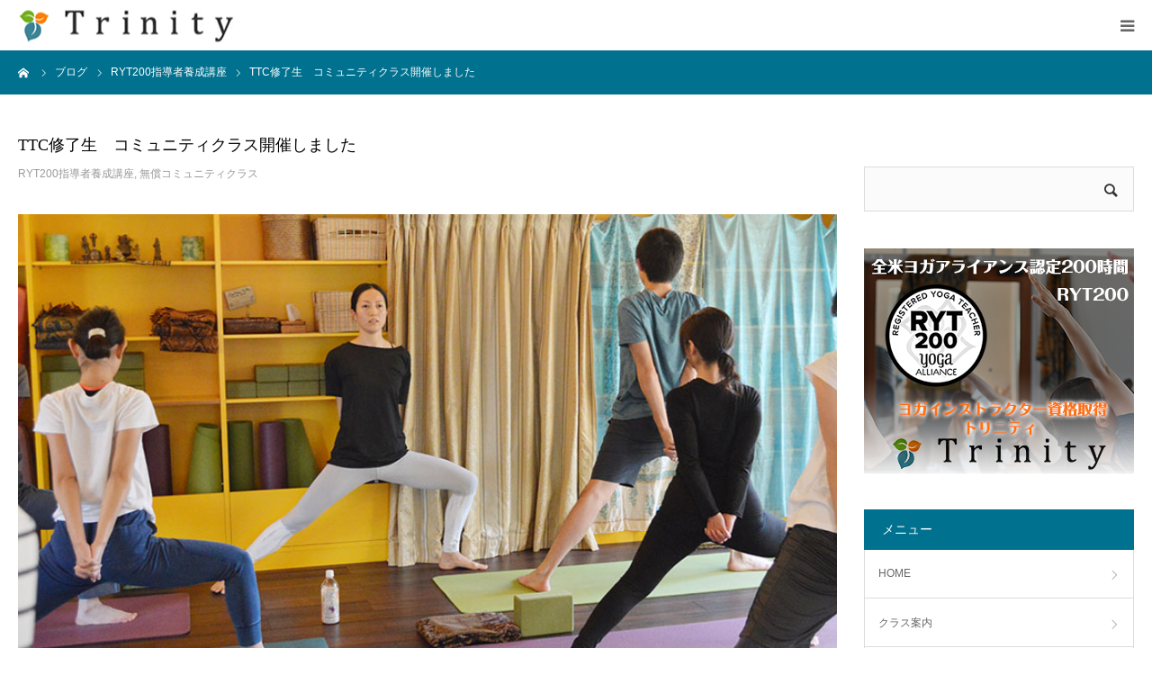

--- FILE ---
content_type: text/html; charset=UTF-8
request_url: https://trinity-yoga-aroma.com/2018/12/05/comunityclass/
body_size: 18835
content:
<!DOCTYPE html>
<html class="pc" dir="ltr" lang="ja" prefix="og: https://ogp.me/ns#">
<head prefix="og: http://ogp.me/ns# fb: http://ogp.me/ns/fb#">
<meta charset="UTF-8">
<!--[if IE]><meta http-equiv="X-UA-Compatible" content="IE=edge"><![endif]-->
<meta name="viewport" content="width=device-width">
<meta name="format-detection" content="telephone=no">

<meta name="description" content="先週末は、TTC修了生　コミュニテイクラスが開催されました。コミュニティクラスとは、当スタジオに通っている会員様やご家族・ご友人を対象に、75分のクラスを修了生が行うものです。">
<link rel="pingback" href="https://trinity-yoga-aroma.com/xmlrpc.php">

		<!-- All in One SEO 4.9.3 - aioseo.com -->
		<title>%post_title% | 浜松の全米ヨガアライアンス認定校 Trinity（トリニティ）</title>
	<meta name="robots" content="max-snippet:-1, max-image-preview:large, max-video-preview:-1" />
	<meta name="author" content="yuki"/>
	<meta name="google-site-verification" content="dLvJa_zVHIaLQ2UKpMywToO4i4Yo5EV385X84WllVVs" />
	<link rel="canonical" href="https://trinity-yoga-aroma.com/2018/12/05/comunityclass/" />
	<meta name="generator" content="All in One SEO (AIOSEO) 4.9.3" />
		<meta property="og:locale" content="ja_JP" />
		<meta property="og:site_name" content="ヨガ｜浜松の全米ヨガアライアンス認定校 Trinity（トリニティ） | 静岡県浜松市のヨガスタジオ トリニティのホームページです。全米ヨガアライアンス認定校でヨガ初心者から指導者養成講座まで楽しく安心して通えるヨガスタジオです。ホワイトストリート沿い、蜆塚遺跡公園向かいにあります。" />
		<meta property="og:type" content="article" />
		<meta property="og:title" content="%post_title% | 浜松の全米ヨガアライアンス認定校 Trinity（トリニティ）" />
		<meta property="og:url" content="https://trinity-yoga-aroma.com/2018/12/05/comunityclass/" />
		<meta property="og:image" content="https://trinity-yoga-aroma.com/wp-content/uploads/2018/10/access_3.jpg" />
		<meta property="og:image:secure_url" content="https://trinity-yoga-aroma.com/wp-content/uploads/2018/10/access_3.jpg" />
		<meta property="og:image:width" content="350" />
		<meta property="og:image:height" content="233" />
		<meta property="article:published_time" content="2018-12-05T10:53:52+00:00" />
		<meta property="article:modified_time" content="2018-12-05T10:54:04+00:00" />
		<meta property="article:publisher" content="https://www.facebook.com/trinity.yoga.aroma/" />
		<meta name="twitter:card" content="summary" />
		<meta name="twitter:site" content="@YogaaromaT" />
		<meta name="twitter:title" content="%post_title% | 浜松の全米ヨガアライアンス認定校 Trinity（トリニティ）" />
		<meta name="twitter:creator" content="@YogaaromaT" />
		<meta name="twitter:image" content="https://trinity-yoga-aroma.com/wp-content/uploads/2018/10/access_3.jpg" />
		<script type="application/ld+json" class="aioseo-schema">
			{"@context":"https:\/\/schema.org","@graph":[{"@type":"Article","@id":"https:\/\/trinity-yoga-aroma.com\/2018\/12\/05\/comunityclass\/#article","name":"%post_title% | \u6d5c\u677e\u306e\u5168\u7c73\u30e8\u30ac\u30a2\u30e9\u30a4\u30a2\u30f3\u30b9\u8a8d\u5b9a\u6821 Trinity\uff08\u30c8\u30ea\u30cb\u30c6\u30a3\uff09","headline":"TTC\u4fee\u4e86\u751f\u3000\u30b3\u30df\u30e5\u30cb\u30c6\u30a3\u30af\u30e9\u30b9\u958b\u50ac\u3057\u307e\u3057\u305f","author":{"@id":"https:\/\/trinity-yoga-aroma.com\/author\/yuki\/#author"},"publisher":{"@id":"https:\/\/trinity-yoga-aroma.com\/#organization"},"image":{"@type":"ImageObject","url":"https:\/\/trinity-yoga-aroma.com\/wp-content\/uploads\/2018\/12\/cominity8-830pcs.jpg","width":830,"height":499},"datePublished":"2018-12-05T19:53:52+09:00","dateModified":"2018-12-05T19:54:04+09:00","inLanguage":"ja","mainEntityOfPage":{"@id":"https:\/\/trinity-yoga-aroma.com\/2018\/12\/05\/comunityclass\/#webpage"},"isPartOf":{"@id":"https:\/\/trinity-yoga-aroma.com\/2018\/12\/05\/comunityclass\/#webpage"},"articleSection":"RYT200\u6307\u5c0e\u8005\u990a\u6210\u8b1b\u5ea7, \u7121\u511f\u30b3\u30df\u30e5\u30cb\u30c6\u30a3\u30af\u30e9\u30b9"},{"@type":"BreadcrumbList","@id":"https:\/\/trinity-yoga-aroma.com\/2018\/12\/05\/comunityclass\/#breadcrumblist","itemListElement":[{"@type":"ListItem","@id":"https:\/\/trinity-yoga-aroma.com#listItem","position":1,"name":"Home","item":"https:\/\/trinity-yoga-aroma.com","nextItem":{"@type":"ListItem","@id":"https:\/\/trinity-yoga-aroma.com\/category\/%e7%84%a1%e5%84%9f%e3%82%b3%e3%83%9f%e3%83%a5%e3%83%8b%e3%83%86%e3%82%a3%e3%82%af%e3%83%a9%e3%82%b9\/#listItem","name":"\u7121\u511f\u30b3\u30df\u30e5\u30cb\u30c6\u30a3\u30af\u30e9\u30b9"}},{"@type":"ListItem","@id":"https:\/\/trinity-yoga-aroma.com\/category\/%e7%84%a1%e5%84%9f%e3%82%b3%e3%83%9f%e3%83%a5%e3%83%8b%e3%83%86%e3%82%a3%e3%82%af%e3%83%a9%e3%82%b9\/#listItem","position":2,"name":"\u7121\u511f\u30b3\u30df\u30e5\u30cb\u30c6\u30a3\u30af\u30e9\u30b9","item":"https:\/\/trinity-yoga-aroma.com\/category\/%e7%84%a1%e5%84%9f%e3%82%b3%e3%83%9f%e3%83%a5%e3%83%8b%e3%83%86%e3%82%a3%e3%82%af%e3%83%a9%e3%82%b9\/","nextItem":{"@type":"ListItem","@id":"https:\/\/trinity-yoga-aroma.com\/2018\/12\/05\/comunityclass\/#listItem","name":"TTC\u4fee\u4e86\u751f\u3000\u30b3\u30df\u30e5\u30cb\u30c6\u30a3\u30af\u30e9\u30b9\u958b\u50ac\u3057\u307e\u3057\u305f"},"previousItem":{"@type":"ListItem","@id":"https:\/\/trinity-yoga-aroma.com#listItem","name":"Home"}},{"@type":"ListItem","@id":"https:\/\/trinity-yoga-aroma.com\/2018\/12\/05\/comunityclass\/#listItem","position":3,"name":"TTC\u4fee\u4e86\u751f\u3000\u30b3\u30df\u30e5\u30cb\u30c6\u30a3\u30af\u30e9\u30b9\u958b\u50ac\u3057\u307e\u3057\u305f","previousItem":{"@type":"ListItem","@id":"https:\/\/trinity-yoga-aroma.com\/category\/%e7%84%a1%e5%84%9f%e3%82%b3%e3%83%9f%e3%83%a5%e3%83%8b%e3%83%86%e3%82%a3%e3%82%af%e3%83%a9%e3%82%b9\/#listItem","name":"\u7121\u511f\u30b3\u30df\u30e5\u30cb\u30c6\u30a3\u30af\u30e9\u30b9"}}]},{"@type":"Organization","@id":"https:\/\/trinity-yoga-aroma.com\/#organization","name":"\u30e8\u30ac\u30b9\u30bf\u30b8\u30aa Trinity\uff08\u30c8\u30ea\u30cb\u30c6\u30a3\uff09","description":"\u9759\u5ca1\u770c\u6d5c\u677e\u5e02\u306e\u30e8\u30ac\u30b9\u30bf\u30b8\u30aa\u300cTrinity\uff08\u30c8\u30ea\u30cb\u30c6\u30a3\uff09\u300d\u306f\u3001\u5168\u7c73\u30e8\u30ac\u30a2\u30e9\u30a4\u30a2\u30f3\u30b9\u8a8d\u5b9a\u6821\u3002\u521d\u5fc3\u8005\u304b\u3089RYT200\u6307\u5c0e\u8005\u990a\u6210\u8b1b\u5ea7\u307e\u3067\u3001\u5c11\u4eba\u6570\u5236\u3067\u5b89\u5fc3\u3057\u3066\u5b66\u3079\u307e\u3059\u3002\u30de\u30bf\u30cb\u30c6\u30a3\u30e8\u30ac\u30fb\u89aa\u5b50\u30e8\u30ac\u30fb\u30a2\u30ed\u30de\u30e8\u30ac\u306a\u3069\u3082\u958b\u50ac\u4e2d\u3002","url":"https:\/\/trinity-yoga-aroma.com\/","telephone":"+81534829121","logo":{"@type":"ImageObject","url":"https:\/\/trinity-yoga-aroma.com\/wp-content\/uploads\/2018\/10\/logo_img_.png","@id":"https:\/\/trinity-yoga-aroma.com\/2018\/12\/05\/comunityclass\/#organizationLogo","width":89,"height":89,"caption":"Trinity\u30d5\u30a1\u30d3\u30b3\u30f3"},"image":{"@id":"https:\/\/trinity-yoga-aroma.com\/2018\/12\/05\/comunityclass\/#organizationLogo"},"sameAs":["https:\/\/www.facebook.com\/trinity.yoga.aroma\/","https:\/\/x.com\/YogaaromaT","https:\/\/www.instagram.com\/trinity_yoga_2011\/","https:\/\/www.tiktok.com\/@trinityyoga2011"]},{"@type":"Person","@id":"https:\/\/trinity-yoga-aroma.com\/author\/yuki\/#author","url":"https:\/\/trinity-yoga-aroma.com\/author\/yuki\/","name":"yuki"},{"@type":"WebPage","@id":"https:\/\/trinity-yoga-aroma.com\/2018\/12\/05\/comunityclass\/#webpage","url":"https:\/\/trinity-yoga-aroma.com\/2018\/12\/05\/comunityclass\/","name":"%post_title% | \u6d5c\u677e\u306e\u5168\u7c73\u30e8\u30ac\u30a2\u30e9\u30a4\u30a2\u30f3\u30b9\u8a8d\u5b9a\u6821 Trinity\uff08\u30c8\u30ea\u30cb\u30c6\u30a3\uff09","inLanguage":"ja","isPartOf":{"@id":"https:\/\/trinity-yoga-aroma.com\/#website"},"breadcrumb":{"@id":"https:\/\/trinity-yoga-aroma.com\/2018\/12\/05\/comunityclass\/#breadcrumblist"},"author":{"@id":"https:\/\/trinity-yoga-aroma.com\/author\/yuki\/#author"},"creator":{"@id":"https:\/\/trinity-yoga-aroma.com\/author\/yuki\/#author"},"image":{"@type":"ImageObject","url":"https:\/\/trinity-yoga-aroma.com\/wp-content\/uploads\/2018\/12\/cominity8-830pcs.jpg","@id":"https:\/\/trinity-yoga-aroma.com\/2018\/12\/05\/comunityclass\/#mainImage","width":830,"height":499},"primaryImageOfPage":{"@id":"https:\/\/trinity-yoga-aroma.com\/2018\/12\/05\/comunityclass\/#mainImage"},"datePublished":"2018-12-05T19:53:52+09:00","dateModified":"2018-12-05T19:54:04+09:00"},{"@type":"WebSite","@id":"https:\/\/trinity-yoga-aroma.com\/#website","url":"https:\/\/trinity-yoga-aroma.com\/","name":"\u6d5c\u677e\u306e\u30e8\u30ac\u30b9\u30bf\u30b8\u30aa\u3001\u5168\u7c73\u30e8\u30ac\u30a2\u30e9\u30a4\u30a2\u30f3\u30b9\u8a8d\u5b9a\u6821\u3000Trinity(\u30c8\u30ea\u30cb\u30c6\u30a3)","description":"\u9759\u5ca1\u770c\u6d5c\u677e\u5e02\u306e\u30e8\u30ac\u30b9\u30bf\u30b8\u30aa \u30c8\u30ea\u30cb\u30c6\u30a3\u306e\u30db\u30fc\u30e0\u30da\u30fc\u30b8\u3067\u3059\u3002\u5168\u7c73\u30e8\u30ac\u30a2\u30e9\u30a4\u30a2\u30f3\u30b9\u8a8d\u5b9a\u6821\u3067\u30e8\u30ac\u521d\u5fc3\u8005\u304b\u3089\u6307\u5c0e\u8005\u990a\u6210\u8b1b\u5ea7\u307e\u3067\u697d\u3057\u304f\u5b89\u5fc3\u3057\u3066\u901a\u3048\u308b\u30e8\u30ac\u30b9\u30bf\u30b8\u30aa\u3067\u3059\u3002\u30db\u30ef\u30a4\u30c8\u30b9\u30c8\u30ea\u30fc\u30c8\u6cbf\u3044\u3001\u8706\u585a\u907a\u8de1\u516c\u5712\u5411\u304b\u3044\u306b\u3042\u308a\u307e\u3059\u3002","inLanguage":"ja","publisher":{"@id":"https:\/\/trinity-yoga-aroma.com\/#organization"}}]}
		</script>
		<!-- All in One SEO -->

<meta property="og:type" content="article">
<meta property="og:url" content="https://trinity-yoga-aroma.com/2018/12/05/comunityclass/">
<meta property="og:title" content="%post_title% | 浜松の全米ヨガアライアンス認定校 Trinity（トリニティ）">
<meta property="og:description" content="先週末は、TTC修了生　コミュニテイクラスが開催されました。コミュニティクラスとは、当スタジオに通っている会員様やご家族・ご友人を対象に、75分のクラスを修了生が行うものです。">
<meta property="og:site_name" content="ヨガ｜浜松の全米ヨガアライアンス認定校 Trinity（トリニティ）">
<meta property="og:image" content="https://trinity-yoga-aroma.com/wp-content/uploads/2018/12/cominity8-830pcs.jpg">
<meta property="og:image:secure_url" content="https://trinity-yoga-aroma.com/wp-content/uploads/2018/12/cominity8-830pcs.jpg"> 
<meta property="og:image:width" content="830"> 
<meta property="og:image:height" content="499">
<link rel="alternate" type="application/rss+xml" title="ヨガ｜浜松の全米ヨガアライアンス認定校 Trinity（トリニティ） &raquo; フィード" href="https://trinity-yoga-aroma.com/feed/" />
<link rel="alternate" type="application/rss+xml" title="ヨガ｜浜松の全米ヨガアライアンス認定校 Trinity（トリニティ） &raquo; コメントフィード" href="https://trinity-yoga-aroma.com/comments/feed/" />
		<!-- This site uses the Google Analytics by MonsterInsights plugin v9.11.1 - Using Analytics tracking - https://www.monsterinsights.com/ -->
		<!-- Note: MonsterInsights is not currently configured on this site. The site owner needs to authenticate with Google Analytics in the MonsterInsights settings panel. -->
					<!-- No tracking code set -->
				<!-- / Google Analytics by MonsterInsights -->
		<script type="text/javascript">
/* <![CDATA[ */
window._wpemojiSettings = {"baseUrl":"https:\/\/s.w.org\/images\/core\/emoji\/15.0.3\/72x72\/","ext":".png","svgUrl":"https:\/\/s.w.org\/images\/core\/emoji\/15.0.3\/svg\/","svgExt":".svg","source":{"concatemoji":"https:\/\/trinity-yoga-aroma.com\/wp-includes\/js\/wp-emoji-release.min.js?ver=6.6.4"}};
/*! This file is auto-generated */
!function(i,n){var o,s,e;function c(e){try{var t={supportTests:e,timestamp:(new Date).valueOf()};sessionStorage.setItem(o,JSON.stringify(t))}catch(e){}}function p(e,t,n){e.clearRect(0,0,e.canvas.width,e.canvas.height),e.fillText(t,0,0);var t=new Uint32Array(e.getImageData(0,0,e.canvas.width,e.canvas.height).data),r=(e.clearRect(0,0,e.canvas.width,e.canvas.height),e.fillText(n,0,0),new Uint32Array(e.getImageData(0,0,e.canvas.width,e.canvas.height).data));return t.every(function(e,t){return e===r[t]})}function u(e,t,n){switch(t){case"flag":return n(e,"\ud83c\udff3\ufe0f\u200d\u26a7\ufe0f","\ud83c\udff3\ufe0f\u200b\u26a7\ufe0f")?!1:!n(e,"\ud83c\uddfa\ud83c\uddf3","\ud83c\uddfa\u200b\ud83c\uddf3")&&!n(e,"\ud83c\udff4\udb40\udc67\udb40\udc62\udb40\udc65\udb40\udc6e\udb40\udc67\udb40\udc7f","\ud83c\udff4\u200b\udb40\udc67\u200b\udb40\udc62\u200b\udb40\udc65\u200b\udb40\udc6e\u200b\udb40\udc67\u200b\udb40\udc7f");case"emoji":return!n(e,"\ud83d\udc26\u200d\u2b1b","\ud83d\udc26\u200b\u2b1b")}return!1}function f(e,t,n){var r="undefined"!=typeof WorkerGlobalScope&&self instanceof WorkerGlobalScope?new OffscreenCanvas(300,150):i.createElement("canvas"),a=r.getContext("2d",{willReadFrequently:!0}),o=(a.textBaseline="top",a.font="600 32px Arial",{});return e.forEach(function(e){o[e]=t(a,e,n)}),o}function t(e){var t=i.createElement("script");t.src=e,t.defer=!0,i.head.appendChild(t)}"undefined"!=typeof Promise&&(o="wpEmojiSettingsSupports",s=["flag","emoji"],n.supports={everything:!0,everythingExceptFlag:!0},e=new Promise(function(e){i.addEventListener("DOMContentLoaded",e,{once:!0})}),new Promise(function(t){var n=function(){try{var e=JSON.parse(sessionStorage.getItem(o));if("object"==typeof e&&"number"==typeof e.timestamp&&(new Date).valueOf()<e.timestamp+604800&&"object"==typeof e.supportTests)return e.supportTests}catch(e){}return null}();if(!n){if("undefined"!=typeof Worker&&"undefined"!=typeof OffscreenCanvas&&"undefined"!=typeof URL&&URL.createObjectURL&&"undefined"!=typeof Blob)try{var e="postMessage("+f.toString()+"("+[JSON.stringify(s),u.toString(),p.toString()].join(",")+"));",r=new Blob([e],{type:"text/javascript"}),a=new Worker(URL.createObjectURL(r),{name:"wpTestEmojiSupports"});return void(a.onmessage=function(e){c(n=e.data),a.terminate(),t(n)})}catch(e){}c(n=f(s,u,p))}t(n)}).then(function(e){for(var t in e)n.supports[t]=e[t],n.supports.everything=n.supports.everything&&n.supports[t],"flag"!==t&&(n.supports.everythingExceptFlag=n.supports.everythingExceptFlag&&n.supports[t]);n.supports.everythingExceptFlag=n.supports.everythingExceptFlag&&!n.supports.flag,n.DOMReady=!1,n.readyCallback=function(){n.DOMReady=!0}}).then(function(){return e}).then(function(){var e;n.supports.everything||(n.readyCallback(),(e=n.source||{}).concatemoji?t(e.concatemoji):e.wpemoji&&e.twemoji&&(t(e.twemoji),t(e.wpemoji)))}))}((window,document),window._wpemojiSettings);
/* ]]> */
</script>
<link rel='stylesheet' id='style-css' href='https://trinity-yoga-aroma.com/wp-content/themes/birth_tcd057/style.css?ver=1.12' type='text/css' media='all' />
<style id='wp-emoji-styles-inline-css' type='text/css'>

	img.wp-smiley, img.emoji {
		display: inline !important;
		border: none !important;
		box-shadow: none !important;
		height: 1em !important;
		width: 1em !important;
		margin: 0 0.07em !important;
		vertical-align: -0.1em !important;
		background: none !important;
		padding: 0 !important;
	}
</style>
<link rel='stylesheet' id='wp-block-library-css' href='https://trinity-yoga-aroma.com/wp-includes/css/dist/block-library/style.min.css?ver=6.6.4' type='text/css' media='all' />
<link rel='stylesheet' id='aioseo/css/src/vue/standalone/blocks/table-of-contents/global.scss-css' href='https://trinity-yoga-aroma.com/wp-content/plugins/all-in-one-seo-pack/dist/Lite/assets/css/table-of-contents/global.e90f6d47.css?ver=4.9.3' type='text/css' media='all' />
<style id='classic-theme-styles-inline-css' type='text/css'>
/*! This file is auto-generated */
.wp-block-button__link{color:#fff;background-color:#32373c;border-radius:9999px;box-shadow:none;text-decoration:none;padding:calc(.667em + 2px) calc(1.333em + 2px);font-size:1.125em}.wp-block-file__button{background:#32373c;color:#fff;text-decoration:none}
</style>
<style id='global-styles-inline-css' type='text/css'>
:root{--wp--preset--aspect-ratio--square: 1;--wp--preset--aspect-ratio--4-3: 4/3;--wp--preset--aspect-ratio--3-4: 3/4;--wp--preset--aspect-ratio--3-2: 3/2;--wp--preset--aspect-ratio--2-3: 2/3;--wp--preset--aspect-ratio--16-9: 16/9;--wp--preset--aspect-ratio--9-16: 9/16;--wp--preset--color--black: #000000;--wp--preset--color--cyan-bluish-gray: #abb8c3;--wp--preset--color--white: #ffffff;--wp--preset--color--pale-pink: #f78da7;--wp--preset--color--vivid-red: #cf2e2e;--wp--preset--color--luminous-vivid-orange: #ff6900;--wp--preset--color--luminous-vivid-amber: #fcb900;--wp--preset--color--light-green-cyan: #7bdcb5;--wp--preset--color--vivid-green-cyan: #00d084;--wp--preset--color--pale-cyan-blue: #8ed1fc;--wp--preset--color--vivid-cyan-blue: #0693e3;--wp--preset--color--vivid-purple: #9b51e0;--wp--preset--gradient--vivid-cyan-blue-to-vivid-purple: linear-gradient(135deg,rgba(6,147,227,1) 0%,rgb(155,81,224) 100%);--wp--preset--gradient--light-green-cyan-to-vivid-green-cyan: linear-gradient(135deg,rgb(122,220,180) 0%,rgb(0,208,130) 100%);--wp--preset--gradient--luminous-vivid-amber-to-luminous-vivid-orange: linear-gradient(135deg,rgba(252,185,0,1) 0%,rgba(255,105,0,1) 100%);--wp--preset--gradient--luminous-vivid-orange-to-vivid-red: linear-gradient(135deg,rgba(255,105,0,1) 0%,rgb(207,46,46) 100%);--wp--preset--gradient--very-light-gray-to-cyan-bluish-gray: linear-gradient(135deg,rgb(238,238,238) 0%,rgb(169,184,195) 100%);--wp--preset--gradient--cool-to-warm-spectrum: linear-gradient(135deg,rgb(74,234,220) 0%,rgb(151,120,209) 20%,rgb(207,42,186) 40%,rgb(238,44,130) 60%,rgb(251,105,98) 80%,rgb(254,248,76) 100%);--wp--preset--gradient--blush-light-purple: linear-gradient(135deg,rgb(255,206,236) 0%,rgb(152,150,240) 100%);--wp--preset--gradient--blush-bordeaux: linear-gradient(135deg,rgb(254,205,165) 0%,rgb(254,45,45) 50%,rgb(107,0,62) 100%);--wp--preset--gradient--luminous-dusk: linear-gradient(135deg,rgb(255,203,112) 0%,rgb(199,81,192) 50%,rgb(65,88,208) 100%);--wp--preset--gradient--pale-ocean: linear-gradient(135deg,rgb(255,245,203) 0%,rgb(182,227,212) 50%,rgb(51,167,181) 100%);--wp--preset--gradient--electric-grass: linear-gradient(135deg,rgb(202,248,128) 0%,rgb(113,206,126) 100%);--wp--preset--gradient--midnight: linear-gradient(135deg,rgb(2,3,129) 0%,rgb(40,116,252) 100%);--wp--preset--font-size--small: 13px;--wp--preset--font-size--medium: 20px;--wp--preset--font-size--large: 36px;--wp--preset--font-size--x-large: 42px;--wp--preset--spacing--20: 0.44rem;--wp--preset--spacing--30: 0.67rem;--wp--preset--spacing--40: 1rem;--wp--preset--spacing--50: 1.5rem;--wp--preset--spacing--60: 2.25rem;--wp--preset--spacing--70: 3.38rem;--wp--preset--spacing--80: 5.06rem;--wp--preset--shadow--natural: 6px 6px 9px rgba(0, 0, 0, 0.2);--wp--preset--shadow--deep: 12px 12px 50px rgba(0, 0, 0, 0.4);--wp--preset--shadow--sharp: 6px 6px 0px rgba(0, 0, 0, 0.2);--wp--preset--shadow--outlined: 6px 6px 0px -3px rgba(255, 255, 255, 1), 6px 6px rgba(0, 0, 0, 1);--wp--preset--shadow--crisp: 6px 6px 0px rgba(0, 0, 0, 1);}:where(.is-layout-flex){gap: 0.5em;}:where(.is-layout-grid){gap: 0.5em;}body .is-layout-flex{display: flex;}.is-layout-flex{flex-wrap: wrap;align-items: center;}.is-layout-flex > :is(*, div){margin: 0;}body .is-layout-grid{display: grid;}.is-layout-grid > :is(*, div){margin: 0;}:where(.wp-block-columns.is-layout-flex){gap: 2em;}:where(.wp-block-columns.is-layout-grid){gap: 2em;}:where(.wp-block-post-template.is-layout-flex){gap: 1.25em;}:where(.wp-block-post-template.is-layout-grid){gap: 1.25em;}.has-black-color{color: var(--wp--preset--color--black) !important;}.has-cyan-bluish-gray-color{color: var(--wp--preset--color--cyan-bluish-gray) !important;}.has-white-color{color: var(--wp--preset--color--white) !important;}.has-pale-pink-color{color: var(--wp--preset--color--pale-pink) !important;}.has-vivid-red-color{color: var(--wp--preset--color--vivid-red) !important;}.has-luminous-vivid-orange-color{color: var(--wp--preset--color--luminous-vivid-orange) !important;}.has-luminous-vivid-amber-color{color: var(--wp--preset--color--luminous-vivid-amber) !important;}.has-light-green-cyan-color{color: var(--wp--preset--color--light-green-cyan) !important;}.has-vivid-green-cyan-color{color: var(--wp--preset--color--vivid-green-cyan) !important;}.has-pale-cyan-blue-color{color: var(--wp--preset--color--pale-cyan-blue) !important;}.has-vivid-cyan-blue-color{color: var(--wp--preset--color--vivid-cyan-blue) !important;}.has-vivid-purple-color{color: var(--wp--preset--color--vivid-purple) !important;}.has-black-background-color{background-color: var(--wp--preset--color--black) !important;}.has-cyan-bluish-gray-background-color{background-color: var(--wp--preset--color--cyan-bluish-gray) !important;}.has-white-background-color{background-color: var(--wp--preset--color--white) !important;}.has-pale-pink-background-color{background-color: var(--wp--preset--color--pale-pink) !important;}.has-vivid-red-background-color{background-color: var(--wp--preset--color--vivid-red) !important;}.has-luminous-vivid-orange-background-color{background-color: var(--wp--preset--color--luminous-vivid-orange) !important;}.has-luminous-vivid-amber-background-color{background-color: var(--wp--preset--color--luminous-vivid-amber) !important;}.has-light-green-cyan-background-color{background-color: var(--wp--preset--color--light-green-cyan) !important;}.has-vivid-green-cyan-background-color{background-color: var(--wp--preset--color--vivid-green-cyan) !important;}.has-pale-cyan-blue-background-color{background-color: var(--wp--preset--color--pale-cyan-blue) !important;}.has-vivid-cyan-blue-background-color{background-color: var(--wp--preset--color--vivid-cyan-blue) !important;}.has-vivid-purple-background-color{background-color: var(--wp--preset--color--vivid-purple) !important;}.has-black-border-color{border-color: var(--wp--preset--color--black) !important;}.has-cyan-bluish-gray-border-color{border-color: var(--wp--preset--color--cyan-bluish-gray) !important;}.has-white-border-color{border-color: var(--wp--preset--color--white) !important;}.has-pale-pink-border-color{border-color: var(--wp--preset--color--pale-pink) !important;}.has-vivid-red-border-color{border-color: var(--wp--preset--color--vivid-red) !important;}.has-luminous-vivid-orange-border-color{border-color: var(--wp--preset--color--luminous-vivid-orange) !important;}.has-luminous-vivid-amber-border-color{border-color: var(--wp--preset--color--luminous-vivid-amber) !important;}.has-light-green-cyan-border-color{border-color: var(--wp--preset--color--light-green-cyan) !important;}.has-vivid-green-cyan-border-color{border-color: var(--wp--preset--color--vivid-green-cyan) !important;}.has-pale-cyan-blue-border-color{border-color: var(--wp--preset--color--pale-cyan-blue) !important;}.has-vivid-cyan-blue-border-color{border-color: var(--wp--preset--color--vivid-cyan-blue) !important;}.has-vivid-purple-border-color{border-color: var(--wp--preset--color--vivid-purple) !important;}.has-vivid-cyan-blue-to-vivid-purple-gradient-background{background: var(--wp--preset--gradient--vivid-cyan-blue-to-vivid-purple) !important;}.has-light-green-cyan-to-vivid-green-cyan-gradient-background{background: var(--wp--preset--gradient--light-green-cyan-to-vivid-green-cyan) !important;}.has-luminous-vivid-amber-to-luminous-vivid-orange-gradient-background{background: var(--wp--preset--gradient--luminous-vivid-amber-to-luminous-vivid-orange) !important;}.has-luminous-vivid-orange-to-vivid-red-gradient-background{background: var(--wp--preset--gradient--luminous-vivid-orange-to-vivid-red) !important;}.has-very-light-gray-to-cyan-bluish-gray-gradient-background{background: var(--wp--preset--gradient--very-light-gray-to-cyan-bluish-gray) !important;}.has-cool-to-warm-spectrum-gradient-background{background: var(--wp--preset--gradient--cool-to-warm-spectrum) !important;}.has-blush-light-purple-gradient-background{background: var(--wp--preset--gradient--blush-light-purple) !important;}.has-blush-bordeaux-gradient-background{background: var(--wp--preset--gradient--blush-bordeaux) !important;}.has-luminous-dusk-gradient-background{background: var(--wp--preset--gradient--luminous-dusk) !important;}.has-pale-ocean-gradient-background{background: var(--wp--preset--gradient--pale-ocean) !important;}.has-electric-grass-gradient-background{background: var(--wp--preset--gradient--electric-grass) !important;}.has-midnight-gradient-background{background: var(--wp--preset--gradient--midnight) !important;}.has-small-font-size{font-size: var(--wp--preset--font-size--small) !important;}.has-medium-font-size{font-size: var(--wp--preset--font-size--medium) !important;}.has-large-font-size{font-size: var(--wp--preset--font-size--large) !important;}.has-x-large-font-size{font-size: var(--wp--preset--font-size--x-large) !important;}
:where(.wp-block-post-template.is-layout-flex){gap: 1.25em;}:where(.wp-block-post-template.is-layout-grid){gap: 1.25em;}
:where(.wp-block-columns.is-layout-flex){gap: 2em;}:where(.wp-block-columns.is-layout-grid){gap: 2em;}
:root :where(.wp-block-pullquote){font-size: 1.5em;line-height: 1.6;}
</style>
<link rel='stylesheet' id='dashicons-css' href='https://trinity-yoga-aroma.com/wp-includes/css/dashicons.min.css?ver=6.6.4' type='text/css' media='all' />
<link rel='stylesheet' id='thickbox-css' href='https://trinity-yoga-aroma.com/wp-includes/js/thickbox/thickbox.css?ver=6.6.4' type='text/css' media='all' />
<link rel='stylesheet' id='formzu_plugin_client-css' href='https://trinity-yoga-aroma.com/wp-content/plugins/formzu-wp/css/formzu_plugin_client.css?ver=1760418688' type='text/css' media='all' />
<script type="text/javascript" src="https://trinity-yoga-aroma.com/wp-includes/js/jquery/jquery.min.js?ver=3.7.1" id="jquery-core-js"></script>
<script type="text/javascript" src="https://trinity-yoga-aroma.com/wp-includes/js/jquery/jquery-migrate.min.js?ver=3.4.1" id="jquery-migrate-js"></script>
<link rel="https://api.w.org/" href="https://trinity-yoga-aroma.com/wp-json/" /><link rel="alternate" title="JSON" type="application/json" href="https://trinity-yoga-aroma.com/wp-json/wp/v2/posts/857" /><link rel='shortlink' href='https://trinity-yoga-aroma.com/?p=857' />
<link rel="alternate" title="oEmbed (JSON)" type="application/json+oembed" href="https://trinity-yoga-aroma.com/wp-json/oembed/1.0/embed?url=https%3A%2F%2Ftrinity-yoga-aroma.com%2F2018%2F12%2F05%2Fcomunityclass%2F" />
<link rel="alternate" title="oEmbed (XML)" type="text/xml+oembed" href="https://trinity-yoga-aroma.com/wp-json/oembed/1.0/embed?url=https%3A%2F%2Ftrinity-yoga-aroma.com%2F2018%2F12%2F05%2Fcomunityclass%2F&#038;format=xml" />

<link rel="stylesheet" href="https://trinity-yoga-aroma.com/wp-content/themes/birth_tcd057/css/design-plus.css?ver=1.12">
<link rel="stylesheet" href="https://trinity-yoga-aroma.com/wp-content/themes/birth_tcd057/css/sns-botton.css?ver=1.12">
<link rel="stylesheet" media="screen and (max-width:1280px)" href="https://trinity-yoga-aroma.com/wp-content/themes/birth_tcd057/css/responsive.css?ver=1.12">
<link rel="stylesheet" media="screen and (max-width:1280px)" href="https://trinity-yoga-aroma.com/wp-content/themes/birth_tcd057/css/footer-bar.css?ver=1.12">

<script src="https://trinity-yoga-aroma.com/wp-content/themes/birth_tcd057/js/jquery.easing.1.4.js?ver=1.12"></script>
<script src="https://trinity-yoga-aroma.com/wp-content/themes/birth_tcd057/js/jscript.js?ver=1.12"></script>
<script src="https://trinity-yoga-aroma.com/wp-content/themes/birth_tcd057/js/comment.js?ver=1.12"></script>
<script src="https://trinity-yoga-aroma.com/wp-content/themes/birth_tcd057/js/header_fix.js?ver=1.12"></script>


<style type="text/css">

body, input, textarea { font-family: Arial, "Hiragino Kaku Gothic ProN", "ヒラギノ角ゴ ProN W3", "メイリオ", Meiryo, sans-serif; }

.rich_font, .p-vertical { font-family: "Times New Roman" , "游明朝" , "Yu Mincho" , "游明朝体" , "YuMincho" , "ヒラギノ明朝 Pro W3" , "Hiragino Mincho Pro" , "HiraMinProN-W3" , "HGS明朝E" , "ＭＳ Ｐ明朝" , "MS PMincho" , serif; font-weight:500; }

#footer_tel .number { font-family: "Times New Roman" , "游明朝" , "Yu Mincho" , "游明朝体" , "YuMincho" , "ヒラギノ明朝 Pro W3" , "Hiragino Mincho Pro" , "HiraMinProN-W3" , "HGS明朝E" , "ＭＳ Ｐ明朝" , "MS PMincho" , serif; font-weight:500; }


#header_image_for_404 .headline { font-family: "Times New Roman" , "游明朝" , "Yu Mincho" , "游明朝体" , "YuMincho" , "ヒラギノ明朝 Pro W3" , "Hiragino Mincho Pro" , "HiraMinProN-W3" , "HGS明朝E" , "ＭＳ Ｐ明朝" , "MS PMincho" , serif; font-weight:500; }




#post_title { font-size:32px; color:#000000; }
.post_content { font-size:14px; color:#666666; }
.single-news #post_title { font-size:32px; color:#000000; }
.single-news .post_content { font-size:14px; color:#666666; }

.mobile #post_title { font-size:18px; }
.mobile .post_content { font-size:13px; }
.mobile .single-news #post_title { font-size:18px; }
.mobile .single-news .post_content { font-size:13px; }

body.page .post_content { font-size:14px; color:#666666; }
#page_title { font-size:28px; color:#000000; }
#page_title span { font-size:16px; color:#666666; }

.mobile body.page .post_content { font-size:13px; }
.mobile #page_title { font-size:18px; }
.mobile #page_title span { font-size:14px; }

.c-pw__btn { background: #00718e; }
.post_content a, .post_content a:hover, .custom-html-widget a, .custom-html-widget a:hover { color: #00718e; }







#related_post .image img, .styled_post_list1 .image img, .styled_post_list2 .image img, .widget_tab_post_list .image img, #blog_list .image img, #news_archive_list .image img,
  #index_blog_list .image img, #index_3box .image img, #index_news_list .image img, #archive_news_list .image img, #footer_content .image img
{
  width:100%; height:auto;
  -webkit-transition: transform  0.75s ease; -moz-transition: transform  0.75s ease; transition: transform  0.75s ease;
}
#related_post .image:hover img, .styled_post_list1 .image:hover img, .styled_post_list2 .image:hover img, .widget_tab_post_list .image:hover img, #blog_list .image:hover img, #news_archive_list .image:hover img,
  #index_blog_list .image:hover img, #index_3box .image:hover img, #index_news_list .image:hover img, #archive_news_list .image:hover img, #footer_content .image:hover img
{
  -webkit-transform: scale(1.2);
  -moz-transform: scale(1.2);
  -ms-transform: scale(1.2);
  -o-transform: scale(1.2);
  transform: scale(1.2);
}



body, a, #index_course_list a:hover, #previous_next_post a:hover, #course_list li a:hover
  { color: #666666; }

#page_header .headline, .side_widget .styled_post_list1 .title:hover, .page_post_list .meta a:hover, .page_post_list .headline,
  .slider_main .caption .title a:hover, #comment_header ul li a:hover, #header_text .logo a:hover, #bread_crumb li.home a:hover:before, #post_title_area .meta li a:hover
    { color: #00718e; }

.pc #global_menu ul ul a, .design_button a, #index_3box .title a, .next_page_link a:hover, #archive_post_list_tab ol li:hover, .collapse_category_list li a:hover .count, .slick-arrow:hover, .pb_spec_table_button a:hover,
  #wp-calendar td a:hover, #wp-calendar #prev a:hover, #wp-calendar #next a:hover, #related_post .headline, .side_headline, #single_news_list .headline, .mobile #global_menu li a:hover, #mobile_menu .close_button:hover,
    #post_pagination p, .page_navi span.current, .tcd_user_profile_widget .button a:hover, #return_top_mobile a:hover, #p_readmore .button, #bread_crumb
      { background-color: #00718e !important; }

#archive_post_list_tab ol li:hover, #comment_header ul li a:hover, #comment_header ul li.comment_switch_active a, #comment_header #comment_closed p, #post_pagination p, .page_navi span.current
  { border-color: #00718e; }

.collapse_category_list li a:before
  { border-color: transparent transparent transparent #00718e; }

.slider_nav .swiper-slide-active, .slider_nav .swiper-slide:hover
  { box-shadow:inset 0 0 0 5px #00718e; }

a:hover, .pc #global_menu a:hover, .pc #global_menu > ul > li.active > a, .pc #global_menu > ul > li.current-menu-item > a, #bread_crumb li.home a:hover:after, #bread_crumb li a:hover, #post_meta_top a:hover, #index_blog_list li.category a:hover, #footer_tel .number,
  #single_news_list .link:hover, #single_news_list .link:hover:before, #archive_faq_list .question:hover, #archive_faq_list .question.active, #archive_faq_list .question:hover:before, #archive_faq_list .question.active:before, #archive_header_no_image .title
    { color: #fc7215; }


.pc #global_menu ul ul a:hover, .design_button a:hover, #index_3box .title a:hover, #return_top a:hover, #post_pagination a:hover, .page_navi a:hover, #slide_menu a span.count, .tcdw_custom_drop_menu a:hover, #p_readmore .button:hover, #previous_next_page a:hover, #mobile_menu,
  #course_next_prev_link a:hover, .tcd_category_list li a:hover .count, #submit_comment:hover, #comment_header ul li a:hover, .widget_tab_post_list_button a:hover, #searchform .submit_button:hover, .mobile #menu_button:hover,.widget_tag_cloud .tagcloud a:hover
    { background-color: #fc7215 !important; }

#post_pagination a:hover, .page_navi a:hover, .tcdw_custom_drop_menu a:hover, #comment_textarea textarea:focus, #guest_info input:focus, .widget_tab_post_list_button a:hover
  { border-color: #fc7215 !important; }

.post_content a { color: #00718e; }

.color_font { color: #639527; }


#copyright { background-color: #00718e; color: #FFFFFF; }

#schedule_table thead { background:#fafafa; }
#schedule_table .color { background:#e7f7d3; }
#archive_faq_list .answer { background:#f6f9f9; }

#page_header .square_headline { background: #ffffff; }
#page_header .square_headline .title { color: #6598a0; }
#page_header .square_headline .sub_title { color: #666666; }

#comment_header ul li.comment_switch_active a, #comment_header #comment_closed p { background-color: #00718e !important; }
#comment_header ul li.comment_switch_active a:after, #comment_header #comment_closed p:after { border-color:#00718e transparent transparent transparent; }

.no_header_content { background:rgba(0,113,142,0.8); }

#site_wrap { display:none; }
#site_loader_overlay {
  background: #fff;
  opacity: 1;
  position: fixed;
  top: 0px;
  left: 0px;
  width: 100%;
  height: 100%;
  width: 100vw;
  height: 100vh;
  z-index: 99999;
}
#site_loader_animation {
  width: 48px;
  height: 48px;
  font-size: 10px;
  text-indent: -9999em;
  position: fixed;
  top: 0;
  left: 0;
	right: 0;
	bottom: 0;
	margin: auto;
  border: 3px solid rgba(176,207,210,0.2);
  border-top-color: #b0cfd2;
  border-radius: 50%;
  -webkit-animation: loading-circle 1.1s infinite linear;
  animation: loading-circle 1.1s infinite linear;
}
@-webkit-keyframes loading-circle {
  0% { -webkit-transform: rotate(0deg); transform: rotate(0deg); }
  100% { -webkit-transform: rotate(360deg); transform: rotate(360deg); }
}
@media only screen and (max-width: 767px) {
	#site_loader_animation { width: 30px; height: 30px; }
}
@keyframes loading-circle {
  0% { -webkit-transform: rotate(0deg); transform: rotate(0deg); }
  100% { -webkit-transform: rotate(360deg); transform: rotate(360deg); }
}



</style>


<style type="text/css"></style><link rel="icon" href="https://trinity-yoga-aroma.com/wp-content/uploads/2018/10/logo_img_.png" sizes="32x32" />
<link rel="icon" href="https://trinity-yoga-aroma.com/wp-content/uploads/2018/10/logo_img_.png" sizes="192x192" />
<link rel="apple-touch-icon" href="https://trinity-yoga-aroma.com/wp-content/uploads/2018/10/logo_img_.png" />
<meta name="msapplication-TileImage" content="https://trinity-yoga-aroma.com/wp-content/uploads/2018/10/logo_img_.png" />
		<style type="text/css" id="wp-custom-css">
			.youtube__aspect-ratio {
    width: 100%;
    aspect-ratio: 16 / 9;
}
.youtube__aspect-ratio iframe {
    width: 100%;
    height: 100%;
}		</style>
		</head>
<body id="body" class="post-template-default single single-post postid-857 single-format-standard wp-embed-responsive fix_top">

<div id="site_loader_overlay">
 <div id="site_loader_animation">
   </div>
</div>
<div id="site_wrap">

<div id="container">

 <div id="header">
  <div id="header_inner">
   <div id="logo_image">
 <h1 class="logo">
  <a href="https://trinity-yoga-aroma.com/" title="ヨガ｜浜松の全米ヨガアライアンス認定校 Trinity（トリニティ）">
      <img class="pc_logo_image" src="https://trinity-yoga-aroma.com/wp-content/uploads/2018/08/Trinity_hedlogo.png?1769235562" alt="ヨガ｜浜松の全米ヨガアライアンス認定校 Trinity（トリニティ）" title="ヨガ｜浜松の全米ヨガアライアンス認定校 Trinity（トリニティ）" width="269" height="42" />
         <img class="mobile_logo_image" src="https://trinity-yoga-aroma.com/wp-content/uploads/2018/08/240pxTrinity_hedlogo.png?1769235562" alt="ヨガ｜浜松の全米ヨガアライアンス認定校 Trinity（トリニティ）" title="ヨガ｜浜松の全米ヨガアライアンス認定校 Trinity（トリニティ）" width="240" height="37" />
     </a>
 </h1>
</div>
      <div id="header_button" class="button design_button">
    <a href="https://trinity-yoga-aroma.com/contact/">ご予約・お問合せ</a>
   </div>
         <div id="global_menu">
    <ul id="menu-%e5%85%a8%e7%b1%b3%e3%83%a8%e3%82%ac%e3%82%a2%e3%83%a9%e3%82%a4%e3%82%a2%e3%83%b3%e3%82%b9%e8%aa%8d%e5%ae%9a%e6%8c%87%e5%b0%8e%e8%80%85%e9%a4%8a%e6%88%90%e8%ac%9b%e5%ba%a7" class="menu"><li id="menu-item-220" class="menu-item menu-item-type-post_type menu-item-object-page menu-item-home menu-item-220"><a href="https://trinity-yoga-aroma.com/">HOME</a></li>
<li id="menu-item-267" class="menu-item menu-item-type-post_type menu-item-object-page menu-item-has-children menu-item-267"><a href="https://trinity-yoga-aroma.com/beginnersguide/">初めての方へ</a>
<ul class="sub-menu">
	<li id="menu-item-673" class="menu-item menu-item-type-post_type menu-item-object-page menu-item-673"><a href="https://trinity-yoga-aroma.com/concept/">スタジオコンセプト</a></li>
	<li id="menu-item-2140" class="menu-item menu-item-type-post_type menu-item-object-page menu-item-2140"><a href="https://trinity-yoga-aroma.com/class/">クラス案内</a></li>
	<li id="menu-item-633" class="menu-item menu-item-type-post_type menu-item-object-page menu-item-633"><a href="https://trinity-yoga-aroma.com/instructor/">インストラクター紹介</a></li>
	<li id="menu-item-401" class="menu-item menu-item-type-post_type menu-item-object-page menu-item-has-children menu-item-401"><a href="https://trinity-yoga-aroma.com/yoga_instructor/">RYT200全米ヨガアライアンス認定  指導者養成講座</a>
	<ul class="sub-menu">
		<li id="menu-item-8802" class="menu-item menu-item-type-taxonomy menu-item-object-category menu-item-8802"><a href="https://trinity-yoga-aroma.com/category/ryt200%e5%8d%92%e6%a5%ad%e7%94%9f%e6%b4%bb%e5%8b%95%e5%a0%b1%e5%91%8a/">RYT200卒業生活動報告</a></li>
	</ul>
</li>
	<li id="menu-item-8803" class="menu-item menu-item-type-post_type menu-item-object-page menu-item-8803"><a href="https://trinity-yoga-aroma.com/personal-lesson-delivery-yoga/">パーソナルヨガ・出張ヨガ｜個人・法人向けオーダーレッスン（浜松）</a></li>
	<li id="menu-item-5518" class="menu-item menu-item-type-post_type menu-item-object-page menu-item-5518"><a href="https://trinity-yoga-aroma.com/maternity-kodure-yoga-nazuka/">Trinity Nazuka『WOMEN’S STUDIO』</a></li>
	<li id="menu-item-342" class="menu-item menu-item-type-post_type menu-item-object-page menu-item-342"><a href="https://trinity-yoga-aroma.com/access/">アクセス</a></li>
	<li id="menu-item-322" class="menu-item menu-item-type-custom menu-item-object-custom menu-item-322"><a href="https://trinity-yoga-aroma.com/faq/">よくある質問</a></li>
</ul>
</li>
<li id="menu-item-379" class="menu-item menu-item-type-post_type menu-item-object-page menu-item-379"><a href="https://trinity-yoga-aroma.com/schedule/">スケジュール</a></li>
<li id="menu-item-52" class="menu-item menu-item-type-post_type menu-item-object-page current_page_parent menu-item-has-children menu-item-52"><a href="https://trinity-yoga-aroma.com/blog/">BLOG</a>
<ul class="sub-menu">
	<li id="menu-item-8796" class="menu-item menu-item-type-taxonomy menu-item-object-category menu-item-8796"><a href="https://trinity-yoga-aroma.com/category/naoki/">NAOKI</a></li>
	<li id="menu-item-8797" class="menu-item menu-item-type-taxonomy menu-item-object-category current-post-ancestor current-menu-parent current-post-parent menu-item-8797"><a href="https://trinity-yoga-aroma.com/category/ryt200%e6%8c%87%e5%b0%8e%e8%80%85%e9%a4%8a%e6%88%90%e8%ac%9b%e5%ba%a7/">RYT200指導者養成講座</a></li>
	<li id="menu-item-8798" class="menu-item menu-item-type-taxonomy menu-item-object-category menu-item-8798"><a href="https://trinity-yoga-aroma.com/category/%e7%89%b9%e5%88%a5%e3%82%af%e3%83%a9%e3%82%b9/">特別クラス</a></li>
	<li id="menu-item-8799" class="menu-item menu-item-type-taxonomy menu-item-object-category menu-item-8799"><a href="https://trinity-yoga-aroma.com/category/%e3%83%9e%e3%82%bf%e3%83%8b%e3%83%86%e3%82%a3%e3%83%a8%e3%82%ac/">マタニティヨガ</a></li>
	<li id="menu-item-8800" class="menu-item menu-item-type-taxonomy menu-item-object-category menu-item-8800"><a href="https://trinity-yoga-aroma.com/category/%e5%ad%90%e9%80%a3%e3%82%8c%e3%83%a8%e3%82%ac/">子連れヨガ</a></li>
	<li id="menu-item-8801" class="menu-item menu-item-type-taxonomy menu-item-object-category menu-item-8801"><a href="https://trinity-yoga-aroma.com/category/%e3%83%91%e3%83%bc%e3%82%bd%e3%83%8a%e3%83%ab%e3%83%bb%e4%bc%81%e6%a5%ad%e5%87%ba%e5%bc%b5/">パーソナル・企業出張</a></li>
</ul>
</li>
</ul>   </div>
   <a href="#" id="menu_button"><span>menu</span></a>
     </div><!-- END #header_inner -->
 </div><!-- END #header -->

 
 <div id="main_contents" class="clearfix">

<div id="bread_crumb">

<ul class="clearfix" itemscope itemtype="http://schema.org/BreadcrumbList">
 <li itemprop="itemListElement" itemscope itemtype="http://schema.org/ListItem" class="home"><a itemprop="item" href="https://trinity-yoga-aroma.com/"><span itemprop="name">ホーム</span></a><meta itemprop="position" content="1"></li>
 <li itemprop="itemListElement" itemscope itemtype="http://schema.org/ListItem"><a itemprop="item" href="https://trinity-yoga-aroma.com/blog/"><span itemprop="name">ブログ</span></a><meta itemprop="position" content="2"></li>
 <li class="category" itemprop="itemListElement" itemscope itemtype="http://schema.org/ListItem">
    <a itemprop="item" href="https://trinity-yoga-aroma.com/category/ryt200%e6%8c%87%e5%b0%8e%e8%80%85%e9%a4%8a%e6%88%90%e8%ac%9b%e5%ba%a7/"><span itemprop="name">RYT200指導者養成講座</span></a>
      <a itemprop="item" href="https://trinity-yoga-aroma.com/category/%e7%84%a1%e5%84%9f%e3%82%b3%e3%83%9f%e3%83%a5%e3%83%8b%e3%83%86%e3%82%a3%e3%82%af%e3%83%a9%e3%82%b9/"><span itemprop="name">無償コミュニティクラス</span></a>
      <meta itemprop="position" content="3">
 </li>
 <li class="last" itemprop="itemListElement" itemscope itemtype="http://schema.org/ListItem"><span itemprop="name">TTC修了生　コミュニティクラス開催しました</span><meta itemprop="position" content="4"></li>
</ul>

</div>

<div id="main_col" class="clearfix">

 
 <div id="left_col" class="clearfix">

   <article id="article">

    <h2 id="post_title" class="rich_font entry-title">TTC修了生　コミュニティクラス開催しました</h2>

        <ul id="post_meta_top" class="clearfix">
          <li class="category clearfix"><a href="https://trinity-yoga-aroma.com/category/ryt200%e6%8c%87%e5%b0%8e%e8%80%85%e9%a4%8a%e6%88%90%e8%ac%9b%e5%ba%a7/" rel="category tag">RYT200指導者養成講座</a>, <a href="https://trinity-yoga-aroma.com/category/%e7%84%a1%e5%84%9f%e3%82%b3%e3%83%9f%e3%83%a5%e3%83%8b%e3%83%86%e3%82%a3%e3%82%af%e3%83%a9%e3%82%b9/" rel="category tag">無償コミュニティクラス</a></li>    </ul>
    
    
        <div id="post_image">
     <img width="830" height="499" src="https://trinity-yoga-aroma.com/wp-content/uploads/2018/12/cominity8-830pcs-830x499.jpg" class="attachment-size3 size-size3 wp-post-image" alt="" decoding="async" fetchpriority="high" srcset="https://trinity-yoga-aroma.com/wp-content/uploads/2018/12/cominity8-830pcs.jpg 830w, https://trinity-yoga-aroma.com/wp-content/uploads/2018/12/cominity8-830pcs-300x180.jpg 300w, https://trinity-yoga-aroma.com/wp-content/uploads/2018/12/cominity8-830pcs-768x462.jpg 768w" sizes="(max-width: 830px) 100vw, 830px" />    </div>
    
    
        <div class="single_share clearfix" id="single_share_top">
     <div class="share-type1 share-top">
 
	<div class="sns">
		<ul class="type1 clearfix">
			<li class="twitter">
				<a href="https://twitter.com/intent/tweet?text=TTC%E4%BF%AE%E4%BA%86%E7%94%9F%E3%80%80%E3%82%B3%E3%83%9F%E3%83%A5%E3%83%8B%E3%83%86%E3%82%A3%E3%82%AF%E3%83%A9%E3%82%B9%E9%96%8B%E5%82%AC%E3%81%97%E3%81%BE%E3%81%97%E3%81%9F&url=https%3A%2F%2Ftrinity-yoga-aroma.com%2F2018%2F12%2F05%2Fcomunityclass%2F&via=&tw_p=tweetbutton&related=" onclick="javascript:window.open(this.href, '', 'menubar=no,toolbar=no,resizable=yes,scrollbars=yes,height=400,width=600');return false;"><i class="icon-twitter"></i><span class="ttl">Post</span><span class="share-count"></span></a>
			</li>
			<li class="facebook">
				<a href="//www.facebook.com/sharer/sharer.php?u=https://trinity-yoga-aroma.com/2018/12/05/comunityclass/&amp;t=TTC%E4%BF%AE%E4%BA%86%E7%94%9F%E3%80%80%E3%82%B3%E3%83%9F%E3%83%A5%E3%83%8B%E3%83%86%E3%82%A3%E3%82%AF%E3%83%A9%E3%82%B9%E9%96%8B%E5%82%AC%E3%81%97%E3%81%BE%E3%81%97%E3%81%9F" class="facebook-btn-icon-link" target="blank" rel="nofollow"><i class="icon-facebook"></i><span class="ttl">Share</span><span class="share-count"></span></a>
			</li>
			<li class="hatebu">
				<a href="https://b.hatena.ne.jp/add?mode=confirm&url=https%3A%2F%2Ftrinity-yoga-aroma.com%2F2018%2F12%2F05%2Fcomunityclass%2F" onclick="javascript:window.open(this.href, '', 'menubar=no,toolbar=no,resizable=yes,scrollbars=yes,height=400,width=510');return false;" ><i class="icon-hatebu"></i><span class="ttl">Hatena</span><span class="share-count"></span></a>
			</li>
			<li class="pocket">
				<a href="https://getpocket.com/edit?url=https%3A%2F%2Ftrinity-yoga-aroma.com%2F2018%2F12%2F05%2Fcomunityclass%2F&title=TTC%E4%BF%AE%E4%BA%86%E7%94%9F%E3%80%80%E3%82%B3%E3%83%9F%E3%83%A5%E3%83%8B%E3%83%86%E3%82%A3%E3%82%AF%E3%83%A9%E3%82%B9%E9%96%8B%E5%82%AC%E3%81%97%E3%81%BE%E3%81%97%E3%81%9F" target="blank"><i class="icon-pocket"></i><span class="ttl">Pocket</span><span class="share-count"></span></a>
			</li>
			<li class="rss">
				<a href="https://trinity-yoga-aroma.com/feed/" target="blank"><i class="icon-rss"></i><span class="ttl">RSS</span></a>
			</li>
			<li class="feedly">
				<a href="https://feedly.com/index.html#subscription/feed/https://trinity-yoga-aroma.com/feed/" target="blank"><i class="icon-feedly"></i><span class="ttl">feedly</span><span class="share-count"></span></a>
			</li>
			<li class="pinterest">
				<a rel="nofollow" target="_blank" href="https://www.pinterest.com/pin/create/button/?url=https%3A%2F%2Ftrinity-yoga-aroma.com%2F2018%2F12%2F05%2Fcomunityclass%2F&media=https://trinity-yoga-aroma.com/wp-content/uploads/2018/12/cominity8-830pcs.jpg&description=TTC%E4%BF%AE%E4%BA%86%E7%94%9F%E3%80%80%E3%82%B3%E3%83%9F%E3%83%A5%E3%83%8B%E3%83%86%E3%82%A3%E3%82%AF%E3%83%A9%E3%82%B9%E9%96%8B%E5%82%AC%E3%81%97%E3%81%BE%E3%81%97%E3%81%9F" data-pin-do="buttonPin" data-pin-custom="true"><i class="icon-pinterest"></i><span class="ttl">Pin&nbsp;it</span></a>
			</li>
		</ul>
	</div>
</div>
    </div>
    
    
    
    <div class="post_content clearfix">
     <p class="well">先週末は、TTC修了生　コミュニテイクラスが開催されました。<br />
コミュニティクラスとは、当スタジオに通っている会員様やご家族・ご友人を対象に、75分のクラスを修了生が行うものです。<br />
修了生の方に、指導経験を積む機会、そしてインストラクターとしての活躍の場を多くとるために行っているものとなります。</p>
<p>2018年度のTTCは7月に終了したのですが、その後も皆さん熱心にヨガを学ばれています。<br />
すでに指導者として歩まれている方も多くいらっしゃるようです。<br />
<img decoding="async" src="https://trinity-yoga-aroma.com/wp-content/uploads/2018/12/cominity1-830pcs.jpg" alt="" width="830" height="555" class="alignnone size-full wp-image-865" srcset="https://trinity-yoga-aroma.com/wp-content/uploads/2018/12/cominity1-830pcs.jpg 830w, https://trinity-yoga-aroma.com/wp-content/uploads/2018/12/cominity1-830pcs-300x201.jpg 300w, https://trinity-yoga-aroma.com/wp-content/uploads/2018/12/cominity1-830pcs-768x514.jpg 768w" sizes="(max-width: 830px) 100vw, 830px" /></p>
<h3 class="style3a">ヨガの学びとは</h3>
<p class="well2">ヨガの学びはこれでお終いというものでは無いので、人にヨガ を伝えていくという事は日々学び続けていく姿勢や努力が必要となります。そんな姿勢や努力をTTCの修了生の皆さんから感じています。今回のクラスもそんなヨガに対する真摯な姿勢がクラスにあらわれていたと思います。<br />
とても丁寧な指導で心地の良いクラスでした。</p>
<p><img decoding="async" src="https://trinity-yoga-aroma.com/wp-content/uploads/2018/12/cominity5-830pcs.jpg" alt="" width="830" height="754" class="alignnone size-full wp-image-868" srcset="https://trinity-yoga-aroma.com/wp-content/uploads/2018/12/cominity5-830pcs.jpg 830w, https://trinity-yoga-aroma.com/wp-content/uploads/2018/12/cominity5-830pcs-300x273.jpg 300w, https://trinity-yoga-aroma.com/wp-content/uploads/2018/12/cominity5-830pcs-768x698.jpg 768w" sizes="(max-width: 830px) 100vw, 830px" /></p>
<h3 class="style3a">指導し始めてからの不安・疑問を解決！</h3>
<p><img loading="lazy" decoding="async" src="https://trinity-yoga-aroma.com/wp-content/uploads/2018/12/cominity6-830pcs.jpg" alt="" width="830" height="454" class="alignnone size-full wp-image-869" srcset="https://trinity-yoga-aroma.com/wp-content/uploads/2018/12/cominity6-830pcs.jpg 830w, https://trinity-yoga-aroma.com/wp-content/uploads/2018/12/cominity6-830pcs-300x164.jpg 300w, https://trinity-yoga-aroma.com/wp-content/uploads/2018/12/cominity6-830pcs-768x420.jpg 768w" sizes="(max-width: 830px) 100vw, 830px" /></p>
<p class="well2">「こんな時どうするの？」　「こういうミスアライメントの修正法は？　」「怪我の既往歴のある方へぼ対処」などなど・・・・<br />
指導者として続けていく中で起こる疑問や不安は多く生まれてくるものです。<br />
トリニティ のTTCでは修了生のフォローアップもしています。<br />
いつでもトリニティを母校と思っていただき、是非その疑問や不安を解消しに来てください！！<br />
今後の皆様のご活躍をお祈りしております。</p>
<div class="post_row">
<div class="post_col post_col-2"><a href="https://trinity-ttc.com/" target="_blank" rel="noopener"><img loading="lazy" decoding="async" class="alignnone size-full wp-image-577" src="https://trinity-yoga-aroma.com/wp-content/uploads/2018/11/ttcHP.png" alt="全米ヨガアライアンス認定200時間 RYT200　ヨガスタジオTrinity" width="500" height="80" srcset="https://trinity-yoga-aroma.com/wp-content/uploads/2018/11/ttcHP.png 500w, https://trinity-yoga-aroma.com/wp-content/uploads/2018/11/ttcHP-300x48.png 300w" sizes="(max-width: 500px) 100vw, 500px" /></a></div>
<div class="post_col post_col-2"><a href="https://aroma.trinity-yoga-aroma.com/" target="_blank" rel="noopener"><img loading="lazy" decoding="async" class="alignnone size-full wp-image-578" src="https://trinity-yoga-aroma.com/wp-content/uploads/2018/11/aromaHP.png" alt="アロマセラピーサロン Ｔｒｉｎｉｔｙ（トリニティ）" width="500" height="80" srcset="https://trinity-yoga-aroma.com/wp-content/uploads/2018/11/aromaHP.png 500w, https://trinity-yoga-aroma.com/wp-content/uploads/2018/11/aromaHP-300x48.png 300w" sizes="(max-width: 500px) 100vw, 500px" /></a></div>
</div>
<p><span style="color: #fa0261;"><strong><span style="font-size: 14pt;">follow me！　Facebookページ・Instagram</span></strong></span><br />
<a href="https://www.facebook.com/trinity.yoga.aroma/" target="_blank" rel="noopener"><img loading="lazy" decoding="async" class="alignnone size-full wp-image-596" src="https://trinity-yoga-aroma.com/wp-content/uploads/2018/11/Japanese_FB_FindUsOnFacebook-80.png" alt="" width="80" height="80" /></a><a href="https://www.instagram.com/trinity_yoga_2011/" target="_blank" rel="noopener"><img loading="lazy" decoding="async" class="alignnone size-full wp-image-597" src="https://trinity-yoga-aroma.com/wp-content/uploads/2018/11/80pxInstagram-v051916.png" alt="" width="80" height="80" /></a></p>
    </div>

        <div class="single_share clearfix" id="single_share_bottom">
     <div class="share-type1 share-btm">
 
	<div class="sns">
		<ul class="type1 clearfix">
			<li class="twitter">
				<a href="https://twitter.com/intent/tweet?text=TTC%E4%BF%AE%E4%BA%86%E7%94%9F%E3%80%80%E3%82%B3%E3%83%9F%E3%83%A5%E3%83%8B%E3%83%86%E3%82%A3%E3%82%AF%E3%83%A9%E3%82%B9%E9%96%8B%E5%82%AC%E3%81%97%E3%81%BE%E3%81%97%E3%81%9F&url=https%3A%2F%2Ftrinity-yoga-aroma.com%2F2018%2F12%2F05%2Fcomunityclass%2F&via=&tw_p=tweetbutton&related=" onclick="javascript:window.open(this.href, '', 'menubar=no,toolbar=no,resizable=yes,scrollbars=yes,height=400,width=600');return false;"><i class="icon-twitter"></i><span class="ttl">Post</span><span class="share-count"></span></a>
			</li>
			<li class="facebook">
				<a href="//www.facebook.com/sharer/sharer.php?u=https://trinity-yoga-aroma.com/2018/12/05/comunityclass/&amp;t=TTC%E4%BF%AE%E4%BA%86%E7%94%9F%E3%80%80%E3%82%B3%E3%83%9F%E3%83%A5%E3%83%8B%E3%83%86%E3%82%A3%E3%82%AF%E3%83%A9%E3%82%B9%E9%96%8B%E5%82%AC%E3%81%97%E3%81%BE%E3%81%97%E3%81%9F" class="facebook-btn-icon-link" target="blank" rel="nofollow"><i class="icon-facebook"></i><span class="ttl">Share</span><span class="share-count"></span></a>
			</li>
			<li class="hatebu">
				<a href="https://b.hatena.ne.jp/add?mode=confirm&url=https%3A%2F%2Ftrinity-yoga-aroma.com%2F2018%2F12%2F05%2Fcomunityclass%2F" onclick="javascript:window.open(this.href, '', 'menubar=no,toolbar=no,resizable=yes,scrollbars=yes,height=400,width=510');return false;" ><i class="icon-hatebu"></i><span class="ttl">Hatena</span><span class="share-count"></span></a>
			</li>
			<li class="pocket">
				<a href="https://getpocket.com/edit?url=https%3A%2F%2Ftrinity-yoga-aroma.com%2F2018%2F12%2F05%2Fcomunityclass%2F&title=TTC%E4%BF%AE%E4%BA%86%E7%94%9F%E3%80%80%E3%82%B3%E3%83%9F%E3%83%A5%E3%83%8B%E3%83%86%E3%82%A3%E3%82%AF%E3%83%A9%E3%82%B9%E9%96%8B%E5%82%AC%E3%81%97%E3%81%BE%E3%81%97%E3%81%9F" target="blank"><i class="icon-pocket"></i><span class="ttl">Pocket</span><span class="share-count"></span></a>
			</li>
			<li class="rss">
				<a href="https://trinity-yoga-aroma.com/feed/" target="blank"><i class="icon-rss"></i><span class="ttl">RSS</span></a>
			</li>
			<li class="feedly">
				<a href="https://feedly.com/index.html#subscription/feed/https://trinity-yoga-aroma.com/feed/" target="blank"><i class="icon-feedly"></i><span class="ttl">feedly</span><span class="share-count"></span></a>
			</li>
			<li class="pinterest">
				<a rel="nofollow" target="_blank" href="https://www.pinterest.com/pin/create/button/?url=https%3A%2F%2Ftrinity-yoga-aroma.com%2F2018%2F12%2F05%2Fcomunityclass%2F&media=https://trinity-yoga-aroma.com/wp-content/uploads/2018/12/cominity8-830pcs.jpg&description=TTC%E4%BF%AE%E4%BA%86%E7%94%9F%E3%80%80%E3%82%B3%E3%83%9F%E3%83%A5%E3%83%8B%E3%83%86%E3%82%A3%E3%82%AF%E3%83%A9%E3%82%B9%E9%96%8B%E5%82%AC%E3%81%97%E3%81%BE%E3%81%97%E3%81%9F" data-pin-do="buttonPin" data-pin-custom="true"><i class="icon-pinterest"></i><span class="ttl">Pin&nbsp;it</span></a>
			</li>
		</ul>
	</div>
</div>
    </div>
    
        <ul id="post_meta_bottom" class="clearfix">
          <li class="post_category"><a href="https://trinity-yoga-aroma.com/category/ryt200%e6%8c%87%e5%b0%8e%e8%80%85%e9%a4%8a%e6%88%90%e8%ac%9b%e5%ba%a7/" rel="category tag">RYT200指導者養成講座</a>, <a href="https://trinity-yoga-aroma.com/category/%e7%84%a1%e5%84%9f%e3%82%b3%e3%83%9f%e3%83%a5%e3%83%8b%e3%83%86%e3%82%a3%e3%82%af%e3%83%a9%e3%82%b9/" rel="category tag">無償コミュニティクラス</a></li>              </ul>
    
        <div id="previous_next_post" class="clearfix">
     <div class='prev_post'><a href='https://trinity-yoga-aroma.com/2018/12/03/ryt200-kansaou2/' title='RYT200指導者養成講座の受講者の感想　その2'><span class='title'>RYT200指導者養成講座の受講者の感想　その2</span><span class='nav'>前の記事</span></a></div>
<div class='next_post'><a href='https://trinity-yoga-aroma.com/2018/12/06/ttc-sotugyousei-katudouhoukoku1/' title='TTC卒業生の活動報告 その1'><span class='title'>TTC卒業生の活動報告 その1</span><span class='nav'>次の記事</span></a></div>
    </div>
    
   </article><!-- END #article -->

   
   
   
      <div id="related_post">
    <h3 class="headline">関連記事</h3>
    <ol class="clearfix">
          <li class="clearfix">
            <a class="image" href="https://trinity-yoga-aroma.com/2020/11/20/asana-research/" title="アーサナリサーチWSを今年も開催！！"><img width="830" height="510" src="https://trinity-yoga-aroma.com/wp-content/uploads/2020/09/860pcs-dwdg-4-830x510.jpg" class="attachment-size3 size-size3 wp-post-image" alt="" decoding="async" loading="lazy" /></a>
            <h4 class="title"><a href="https://trinity-yoga-aroma.com/2020/11/20/asana-research/" name="">アーサナリサーチWSを今年も開催！！</a></h4>
     </li>
          <li class="clearfix">
            <a class="image" href="https://trinity-yoga-aroma.com/2019/03/21/inst-road/" title="インストラクターへの道　Vol,1"><img width="760" height="507" src="https://trinity-yoga-aroma.com/wp-content/uploads/2019/03/naoki-ajast-v2.jpg" class="attachment-size3 size-size3 wp-post-image" alt="" decoding="async" loading="lazy" srcset="https://trinity-yoga-aroma.com/wp-content/uploads/2019/03/naoki-ajast-v2.jpg 760w, https://trinity-yoga-aroma.com/wp-content/uploads/2019/03/naoki-ajast-v2-300x200.jpg 300w" sizes="(max-width: 760px) 100vw, 760px" /></a>
            <h4 class="title"><a href="https://trinity-yoga-aroma.com/2019/03/21/inst-road/" name="">インストラクターへの道　Vol,1</a></h4>
     </li>
          <li class="clearfix">
            <a class="image" href="https://trinity-yoga-aroma.com/2021/02/03/ryt200-chihiro/" title="長島千比呂　RYT200指導者養成講座説明会！"><img width="760" height="510" src="https://trinity-yoga-aroma.com/wp-content/uploads/2021/02/760pcs-707A1246-760x510.jpg" class="attachment-size3 size-size3 wp-post-image" alt="" decoding="async" loading="lazy" /></a>
            <h4 class="title"><a href="https://trinity-yoga-aroma.com/2021/02/03/ryt200-chihiro/" name="">長島千比呂　RYT200指導者養成講座説明会！</a></h4>
     </li>
          <li class="clearfix">
            <a class="image" href="https://trinity-yoga-aroma.com/2020/01/15/ttc-1/" title="〜TTC卒業生の活動報告 NO,1〜百瀬 理恵"><img width="830" height="510" src="https://trinity-yoga-aroma.com/wp-content/uploads/2020/01/Rie-Momose2-830x510.jpeg" class="attachment-size3 size-size3 wp-post-image" alt="" decoding="async" loading="lazy" /></a>
            <h4 class="title"><a href="https://trinity-yoga-aroma.com/2020/01/15/ttc-1/" name="">〜TTC卒業生の活動報告 NO,1〜百瀬 理恵</a></h4>
     </li>
          <li class="clearfix">
            <a class="image" href="https://trinity-yoga-aroma.com/2019/06/25/sivarajayoga/" title="ハママツヨガ 祭り　〜エネルギーをコントロールするシヴァラージャヨガ〜　"><img width="830" height="510" src="https://trinity-yoga-aroma.com/wp-content/uploads/2019/06/860pcsーchihiro1-830x510.jpg" class="attachment-size3 size-size3 wp-post-image" alt="" decoding="async" loading="lazy" /></a>
            <h4 class="title"><a href="https://trinity-yoga-aroma.com/2019/06/25/sivarajayoga/" name="">ハママツヨガ 祭り　〜エネルギーをコントロールするシヴァラー…</a></h4>
     </li>
          <li class="clearfix">
            <a class="image" href="https://trinity-yoga-aroma.com/2019/01/17/ryt200hayawari/" title="RYT200全米ヨガ アライアンス認定TTC 早割期限間近"><img width="700" height="510" src="https://trinity-yoga-aroma.com/wp-content/uploads/2019/01/DSC_0127-700pcs-700x510.jpg" class="attachment-size3 size-size3 wp-post-image" alt="" decoding="async" loading="lazy" /></a>
            <h4 class="title"><a href="https://trinity-yoga-aroma.com/2019/01/17/ryt200hayawari/" name="">RYT200全米ヨガ アライアンス認定TTC 早割期限間近</a></h4>
     </li>
         </ol>
   </div>
      
   
 </div><!-- END #left_col -->

 <div id="side_col">
<div class="widget_text side_widget clearfix widget_custom_html" id="custom_html-3">
<div class="textwidget custom-html-widget"><script src="//accaii.com/trinity/script.js" async></script><noscript><img src="//accaii.com/trinity/script?guid=on"></noscript></div></div>
<div class="side_widget clearfix widget_search" id="search-3">
<form role="search" method="get" id="searchform" class="searchform" action="https://trinity-yoga-aroma.com/">
				<div>
					<label class="screen-reader-text" for="s">検索:</label>
					<input type="text" value="" name="s" id="s" />
					<input type="submit" id="searchsubmit" value="検索" />
				</div>
			</form></div>
<div class="side_widget clearfix tcd_ad_widget" id="tcd_ad_widget-3">
<a href="https://trinity-ttc.com/" target="_blank"><img src="https://trinity-yoga-aroma.com/wp-content/uploads/2018/11/instructor.png" alt="" /></a>
</div>
<div class="side_widget clearfix tcdw_custom_drop_menu_widget" id="tcdw_custom_drop_menu-2">
<h3 class="side_headline"><span>メニュー</span></h3>
<div class="tcdw_custom_drop_menu">
 <div class="menu-%e3%82%b5%e3%82%a4%e3%83%89%e3%83%8a%e3%83%93%e3%82%b2%e3%83%bc%e3%82%b7%e3%83%a7%e3%83%b3-container"><ul id="menu-%e3%82%b5%e3%82%a4%e3%83%89%e3%83%8a%e3%83%93%e3%82%b2%e3%83%bc%e3%82%b7%e3%83%a7%e3%83%b3" class="menu"><li id="menu-item-583" class="menu-item menu-item-type-post_type menu-item-object-page menu-item-home menu-item-583"><a href="https://trinity-yoga-aroma.com/">HOME</a></li>
<li id="menu-item-584" class="menu-item menu-item-type-post_type menu-item-object-page menu-item-584"><a href="https://trinity-yoga-aroma.com/class/">クラス案内</a></li>
<li id="menu-item-585" class="menu-item menu-item-type-post_type menu-item-object-page menu-item-585"><a href="https://trinity-yoga-aroma.com/yoga_instructor/">RYT200全米ヨガアライアンス認定  指導者養成講座</a></li>
<li id="menu-item-586" class="menu-item menu-item-type-post_type menu-item-object-page menu-item-586"><a href="https://trinity-yoga-aroma.com/personal-lesson-delivery-yoga/">パーソナルヨガ・出張ヨガ｜個人・法人向けオーダーレッスン（浜松）</a></li>
<li id="menu-item-587" class="menu-item menu-item-type-post_type menu-item-object-page menu-item-587"><a href="https://trinity-yoga-aroma.com/schedule/">スケジュール</a></li>
<li id="menu-item-592" class="menu-item menu-item-type-post_type menu-item-object-page menu-item-592"><a href="https://trinity-yoga-aroma.com/concept/">スタジオコンセプト</a></li>
<li id="menu-item-588" class="menu-item menu-item-type-post_type menu-item-object-page menu-item-588"><a href="https://trinity-yoga-aroma.com/beginnersguide/">初めての方へ</a></li>
<li id="menu-item-632" class="menu-item menu-item-type-post_type menu-item-object-page menu-item-has-children menu-item-632"><a href="https://trinity-yoga-aroma.com/instructor/">インストラクター紹介</a>
<ul class="sub-menu">
	<li id="menu-item-1872" class="menu-item menu-item-type-taxonomy menu-item-object-category menu-item-1872"><a href="https://trinity-yoga-aroma.com/category/naoki/">NAOKI</a></li>
	<li id="menu-item-2117" class="menu-item menu-item-type-taxonomy menu-item-object-category menu-item-2117"><a href="https://trinity-yoga-aroma.com/category/sayaka/">SAYAKA</a></li>
	<li id="menu-item-2116" class="menu-item menu-item-type-taxonomy menu-item-object-category menu-item-2116"><a href="https://trinity-yoga-aroma.com/category/reiko/">REIKO</a></li>
	<li id="menu-item-2115" class="menu-item menu-item-type-taxonomy menu-item-object-category menu-item-2115"><a href="https://trinity-yoga-aroma.com/category/misaki/">MISAKI</a></li>
	<li id="menu-item-1870" class="menu-item menu-item-type-taxonomy menu-item-object-category menu-item-1870"><a href="https://trinity-yoga-aroma.com/category/yoriko/">YORIKO</a></li>
	<li id="menu-item-2118" class="menu-item menu-item-type-taxonomy menu-item-object-category menu-item-2118"><a href="https://trinity-yoga-aroma.com/category/yuko/">YUKO</a></li>
	<li id="menu-item-2114" class="menu-item menu-item-type-taxonomy menu-item-object-category menu-item-2114"><a href="https://trinity-yoga-aroma.com/category/chihiro/">Chihiro</a></li>
</ul>
</li>
<li id="menu-item-589" class="menu-item menu-item-type-custom menu-item-object-custom menu-item-589"><a href="https://trinity-yoga-aroma.com/faq/">よくある質問</a></li>
<li id="menu-item-590" class="menu-item menu-item-type-post_type menu-item-object-page menu-item-590"><a href="https://trinity-yoga-aroma.com/access/">アクセス</a></li>
<li id="menu-item-591" class="menu-item menu-item-type-post_type menu-item-object-page menu-item-591"><a href="https://trinity-yoga-aroma.com/contact/">ご予約・お問合せ</a></li>
<li id="menu-item-643" class="menu-item menu-item-type-post_type menu-item-object-page menu-item-643"><a href="https://trinity-yoga-aroma.com/link%e9%9b%86/">LINK集</a></li>
</ul></div></div>

</div>
<div class="side_widget clearfix styled_post_list1_widget" id="styled_post_list1_widget-9">
<h3 class="side_headline"><span>最近の記事</span></h3><ol class="styled_post_list1 clearfix show_date">
 <li class="clearfix">
   <a class="image" href="https://trinity-yoga-aroma.com/2026/01/19/otera-yoga-early-morning-change/" title="ポーズはなぜ変わるのか｜お寺ヨガを続けて見えた身体と意識の変化"><img width="400" height="400" src="https://trinity-yoga-aroma.com/wp-content/uploads/2026/01/0119-400x400.png" class="attachment-size1 size-size1 wp-post-image" alt="" decoding="async" loading="lazy" srcset="https://trinity-yoga-aroma.com/wp-content/uploads/2026/01/0119-400x400.png 400w, https://trinity-yoga-aroma.com/wp-content/uploads/2026/01/0119-150x150.png 150w, https://trinity-yoga-aroma.com/wp-content/uploads/2026/01/0119-300x300.png 300w, https://trinity-yoga-aroma.com/wp-content/uploads/2026/01/0119-120x120.png 120w" sizes="(max-width: 400px) 100vw, 400px" /></a>   <div class="info">
    <a class="title" href="https://trinity-yoga-aroma.com/2026/01/19/otera-yoga-early-morning-change/">ポーズはなぜ変わるのか｜お寺ヨガを続けて見えた…</a>
    <p class="date">2026.01.19</p>   </div>
 </li>
 <li class="clearfix">
   <a class="image" href="https://trinity-yoga-aroma.com/2026/01/03/yogado-life-path/" title="ヨガ道｜生活の中を歩いていく"><img width="400" height="400" src="https://trinity-yoga-aroma.com/wp-content/uploads/2026/01/2026-400x400.png" class="attachment-size1 size-size1 wp-post-image" alt="" decoding="async" loading="lazy" srcset="https://trinity-yoga-aroma.com/wp-content/uploads/2026/01/2026-400x400.png 400w, https://trinity-yoga-aroma.com/wp-content/uploads/2026/01/2026-150x150.png 150w, https://trinity-yoga-aroma.com/wp-content/uploads/2026/01/2026-300x300.png 300w, https://trinity-yoga-aroma.com/wp-content/uploads/2026/01/2026-120x120.png 120w" sizes="(max-width: 400px) 100vw, 400px" /></a>   <div class="info">
    <a class="title" href="https://trinity-yoga-aroma.com/2026/01/03/yogado-life-path/">ヨガ道｜生活の中を歩いていく</a>
    <p class="date">2026.01.3</p>   </div>
 </li>
 <li class="clearfix">
   <a class="image" href="https://trinity-yoga-aroma.com/2025/12/31/year-end-asana-practice-2025/" title="今年もありがとうございました。年末アーサナプラクティスWSを終えて"><img width="400" height="400" src="https://trinity-yoga-aroma.com/wp-content/uploads/2025/12/ブログサムネイル12131-400x400.png" class="attachment-size1 size-size1 wp-post-image" alt="" decoding="async" loading="lazy" srcset="https://trinity-yoga-aroma.com/wp-content/uploads/2025/12/ブログサムネイル12131-400x400.png 400w, https://trinity-yoga-aroma.com/wp-content/uploads/2025/12/ブログサムネイル12131-150x150.png 150w, https://trinity-yoga-aroma.com/wp-content/uploads/2025/12/ブログサムネイル12131-300x300.png 300w, https://trinity-yoga-aroma.com/wp-content/uploads/2025/12/ブログサムネイル12131-120x120.png 120w" sizes="(max-width: 400px) 100vw, 400px" /></a>   <div class="info">
    <a class="title" href="https://trinity-yoga-aroma.com/2025/12/31/year-end-asana-practice-2025/">今年もありがとうございました。年末アーサナプラ…</a>
    <p class="date">2025.12.31</p>   </div>
 </li>
 <li class="clearfix">
   <a class="image" href="https://trinity-yoga-aroma.com/2025/12/25/christmas-night-yoga-trinity/" title="クリスマスの夜に整えるヨガ｜Trinity（トリニティ）の名前の由来"><img width="400" height="400" src="https://trinity-yoga-aroma.com/wp-content/uploads/2025/12/ブログサムネイル-1-400x400.png" class="attachment-size1 size-size1 wp-post-image" alt="" decoding="async" loading="lazy" srcset="https://trinity-yoga-aroma.com/wp-content/uploads/2025/12/ブログサムネイル-1-400x400.png 400w, https://trinity-yoga-aroma.com/wp-content/uploads/2025/12/ブログサムネイル-1-150x150.png 150w, https://trinity-yoga-aroma.com/wp-content/uploads/2025/12/ブログサムネイル-1-300x300.png 300w, https://trinity-yoga-aroma.com/wp-content/uploads/2025/12/ブログサムネイル-1-120x120.png 120w" sizes="(max-width: 400px) 100vw, 400px" /></a>   <div class="info">
    <a class="title" href="https://trinity-yoga-aroma.com/2025/12/25/christmas-night-yoga-trinity/">クリスマスの夜に整えるヨガ｜Trinity（ト…</a>
    <p class="date">2025.12.25</p>   </div>
 </li>
</ol>
</div>
<div class="side_widget clearfix styled_post_list2_widget" id="styled_post_list2_widget-3">
<h3 class="side_headline"><span>おすすめの記事</span></h3><ol class="styled_post_list2 clearfix show_date">
 <li class="clearfix">
   <a class="image" href="https://trinity-yoga-aroma.com/2025/12/04/swarayoga-winter-ocean-hamamatsu/" title="貸し切りの冬の海で思い出した、ヨガと自然のつながり"><img width="400" height="400" src="https://trinity-yoga-aroma.com/wp-content/uploads/2025/12/suwara-yoga-400x400.png" class="attachment-size1 size-size1 wp-post-image" alt="" decoding="async" loading="lazy" srcset="https://trinity-yoga-aroma.com/wp-content/uploads/2025/12/suwara-yoga-400x400.png 400w, https://trinity-yoga-aroma.com/wp-content/uploads/2025/12/suwara-yoga-150x150.png 150w, https://trinity-yoga-aroma.com/wp-content/uploads/2025/12/suwara-yoga-300x300.png 300w, https://trinity-yoga-aroma.com/wp-content/uploads/2025/12/suwara-yoga-120x120.png 120w" sizes="(max-width: 400px) 100vw, 400px" /></a>   <div class="info">
    <a class="title" href="https://trinity-yoga-aroma.com/2025/12/04/swarayoga-winter-ocean-hamamatsu/">貸し切りの冬の海で思い出した、ヨガと自然のつながり…</a>
    <p class="date">2025.12.4</p>   </div>
 </li>
 <li class="clearfix">
   <a class="image" href="https://trinity-yoga-aroma.com/2025/11/10/yoga-beginning-story/" title="ヨガが人生を変えた日｜Trinity代表のストーリー"><img width="400" height="400" src="https://trinity-yoga-aroma.com/wp-content/uploads/2025/11/ブログサムネイル-400x400.png" class="attachment-size1 size-size1 wp-post-image" alt="" decoding="async" loading="lazy" srcset="https://trinity-yoga-aroma.com/wp-content/uploads/2025/11/ブログサムネイル-400x400.png 400w, https://trinity-yoga-aroma.com/wp-content/uploads/2025/11/ブログサムネイル-150x150.png 150w, https://trinity-yoga-aroma.com/wp-content/uploads/2025/11/ブログサムネイル-300x300.png 300w, https://trinity-yoga-aroma.com/wp-content/uploads/2025/11/ブログサムネイル-120x120.png 120w" sizes="(max-width: 400px) 100vw, 400px" /></a>   <div class="info">
    <a class="title" href="https://trinity-yoga-aroma.com/2025/11/10/yoga-beginning-story/">ヨガが人生を変えた日｜Trinity代表のストーリ…</a>
    <p class="date">2025.11.10</p>   </div>
 </li>
 <li class="clearfix">
   <a class="image" href="https://trinity-yoga-aroma.com/2025/11/05/ryt200/" title="RYT200全米ヨガ アライアンス認定養成講座 2026年度 無料説明会"><img width="400" height="400" src="https://trinity-yoga-aroma.com/wp-content/uploads/2019/07/860pcs2019TTC-1-400x400.jpg" class="attachment-size1 size-size1 wp-post-image" alt="" decoding="async" loading="lazy" srcset="https://trinity-yoga-aroma.com/wp-content/uploads/2019/07/860pcs2019TTC-1-400x400.jpg 400w, https://trinity-yoga-aroma.com/wp-content/uploads/2019/07/860pcs2019TTC-1-150x150.jpg 150w, https://trinity-yoga-aroma.com/wp-content/uploads/2019/07/860pcs2019TTC-1-300x300.jpg 300w, https://trinity-yoga-aroma.com/wp-content/uploads/2019/07/860pcs2019TTC-1-120x120.jpg 120w" sizes="(max-width: 400px) 100vw, 400px" /></a>   <div class="info">
    <a class="title" href="https://trinity-yoga-aroma.com/2025/11/05/ryt200/">RYT200全米ヨガ アライアンス認定養成講座 2…</a>
    <p class="date">2025.11.5</p>   </div>
 </li>
</ol>
</div>
<div class="side_widget clearfix tcdw_category_list_widget" id="tcdw_category_list_widget-3">
<h3 class="side_headline"><span>カテゴリー</span></h3><ul class="tcd_category_list clearfix">
 	<li class="cat-item cat-item-17"><a href="https://trinity-yoga-aroma.com/category/chihiro/">Chihiro <span class="count">31</span></a>
</li>
	<li class="cat-item cat-item-7"><a href="https://trinity-yoga-aroma.com/category/informasion%e3%81%8a%e7%9f%a5%e3%82%89%e3%81%9b%ef%bc%89/">INFORMASION(お知らせ） <span class="count">116</span></a>
</li>
	<li class="cat-item cat-item-42"><a href="https://trinity-yoga-aroma.com/category/level2/">Level2 <span class="count">1</span></a>
</li>
	<li class="cat-item cat-item-36"><a href="https://trinity-yoga-aroma.com/category/masayo/">MASAYO <span class="count">18</span></a>
</li>
	<li class="cat-item cat-item-41"><a href="https://trinity-yoga-aroma.com/category/mina/">MINA <span class="count">2</span></a>
</li>
	<li class="cat-item cat-item-14"><a href="https://trinity-yoga-aroma.com/category/misaki/">MISAKI <span class="count">4</span></a>
</li>
	<li class="cat-item cat-item-18"><a href="https://trinity-yoga-aroma.com/category/naoki/">NAOKI <span class="count">153</span></a>
</li>
	<li class="cat-item cat-item-13"><a href="https://trinity-yoga-aroma.com/category/reiko/">REIKO <span class="count">13</span></a>
</li>
	<li class="cat-item cat-item-35"><a href="https://trinity-yoga-aroma.com/category/ryt200%e5%8d%92%e6%a5%ad%e7%94%9f%e6%b4%bb%e5%8b%95%e5%a0%b1%e5%91%8a/">RYT200卒業生活動報告 <span class="count">6</span></a>
</li>
	<li class="cat-item cat-item-11"><a href="https://trinity-yoga-aroma.com/category/ryt200%e6%8c%87%e5%b0%8e%e8%80%85%e9%a4%8a%e6%88%90%e8%ac%9b%e5%ba%a7/">RYT200指導者養成講座 <span class="count">77</span></a>
</li>
	<li class="cat-item cat-item-25"><a href="https://trinity-yoga-aroma.com/category/sayaka/">SAYAKA <span class="count">6</span></a>
</li>
	<li class="cat-item cat-item-34"><a href="https://trinity-yoga-aroma.com/category/ttc%e5%8d%92%e6%a5%ad%e7%94%9f%e6%b4%bb%e5%8b%95%e5%a0%b1%e5%91%8a/">TTC卒業生活動報告 <span class="count">12</span></a>
</li>
	<li class="cat-item cat-item-39"><a href="https://trinity-yoga-aroma.com/category/woman%e5%a5%b3%e6%80%a7%e5%b0%82%e7%94%a8%e3%82%af%e3%83%a9%e3%82%b9/">WOMAN(女性専用クラス) <span class="count">5</span></a>
</li>
	<li class="cat-item cat-item-15"><a href="https://trinity-yoga-aroma.com/category/yoriko/">YORIKO <span class="count">26</span></a>
</li>
	<li class="cat-item cat-item-16"><a href="https://trinity-yoga-aroma.com/category/yuko/">YUKO <span class="count">4</span></a>
</li>
	<li class="cat-item cat-item-22"><a href="https://trinity-yoga-aroma.com/category/%e3%82%a2%e3%83%ad%e3%83%9e%e3%82%bb%e3%83%a9%e3%83%94%e3%83%bc/">アロマセラピー <span class="count">8</span></a>
</li>
	<li class="cat-item cat-item-38"><a href="https://trinity-yoga-aroma.com/category/%e3%82%a2%e3%83%ad%e3%83%9e%e3%82%bb%e3%83%a9%e3%83%94%e3%83%bc%e3%82%b5%e3%83%ad%e3%83%b3/">アロマセラピーサロン <span class="count">5</span></a>
</li>
	<li class="cat-item cat-item-8"><a href="https://trinity-yoga-aroma.com/category/%e3%82%a4%e3%83%99%e3%83%b3%e3%83%88%e6%83%85%e5%a0%b1/">イベント情報 <span class="count">53</span></a>
</li>
	<li class="cat-item cat-item-28"><a href="https://trinity-yoga-aroma.com/category/%e3%82%af%e3%83%aa%e3%82%b9%e3%82%bf%e3%83%ab%e3%83%9c%e3%82%a6%e3%83%ab%e3%83%92%e3%83%bc%e3%83%aa%e3%83%b3%e3%82%b0%e3%83%a8%e3%82%ac/">クリスタルボウルヒーリングヨガ <span class="count">13</span></a>
</li>
	<li class="cat-item cat-item-27"><a href="https://trinity-yoga-aroma.com/category/%e3%83%91%e3%83%bc%e3%82%bd%e3%83%8a%e3%83%ab%e3%83%bb%e4%bc%81%e6%a5%ad%e5%87%ba%e5%bc%b5/">パーソナル・企業出張 <span class="count">4</span></a>
</li>
	<li class="cat-item cat-item-37"><a href="https://trinity-yoga-aroma.com/category/%e3%83%9e%e3%82%af%e3%83%ad%e3%83%93%e3%82%aa%e3%83%86%e3%82%a3%e3%83%83%e3%82%af%e6%96%99%e7%90%86%e6%95%99%e5%ae%a4/">マクロビオティック料理教室 <span class="count">2</span></a>
</li>
	<li class="cat-item cat-item-24"><a href="https://trinity-yoga-aroma.com/category/%e3%83%9e%e3%82%bf%e3%83%8b%e3%83%86%e3%82%a3%e3%83%a8%e3%82%ac/">マタニティヨガ <span class="count">15</span></a>
</li>
	<li class="cat-item cat-item-19"><a href="https://trinity-yoga-aroma.com/category/%e3%83%9e%e3%82%bf%e3%83%8b%e3%83%86%e3%82%a3%e3%83%a8%e3%82%ac%e9%a4%8a%e6%88%90%e8%ac%9b%e5%ba%a7/">マタニティヨガ養成講座 <span class="count">3</span></a>
</li>
	<li class="cat-item cat-item-33"><a href="https://trinity-yoga-aroma.com/category/%e3%83%9e%e3%83%9e%e3%82%ad%e3%83%83%e3%82%ba/">ママ&amp;キッズ <span class="count">15</span></a>
</li>
	<li class="cat-item cat-item-26"><a href="https://trinity-yoga-aroma.com/category/%e3%83%a1%e3%83%87%e3%82%a3%e3%83%86%e3%83%bc%e3%82%b7%e3%83%a7%e3%83%b3/">メディテーション <span class="count">3</span></a>
</li>
	<li class="cat-item cat-item-23"><a href="https://trinity-yoga-aroma.com/category/%e3%83%aa%e3%83%88%e3%83%aa%e3%83%bc%e3%83%88/">リトリート <span class="count">15</span></a>
</li>
	<li class="cat-item cat-item-32"><a href="https://trinity-yoga-aroma.com/category/%e3%83%aa%e3%83%a9%e3%82%af%e3%82%bc%e3%83%bc%e3%82%b7%e3%83%a7%e3%83%b3/">リラクゼーション <span class="count">6</span></a>
</li>
	<li class="cat-item cat-item-31"><a href="https://trinity-yoga-aroma.com/category/%e3%83%ac%e3%83%99%e3%83%ab%ef%bc%91/">レベル１ <span class="count">10</span></a>
</li>
	<li class="cat-item cat-item-20"><a href="https://trinity-yoga-aroma.com/category/%e4%bc%81%e6%a5%ad%e5%87%ba%e5%bc%b5/">企業出張 <span class="count">2</span></a>
</li>
	<li class="cat-item cat-item-29"><a href="https://trinity-yoga-aroma.com/category/%e5%88%9d%e3%82%81%e3%81%a6%e3%81%ae%e6%96%b9%e3%81%b8/">初めての方へ <span class="count">11</span></a>
</li>
	<li class="cat-item cat-item-40"><a href="https://trinity-yoga-aroma.com/category/%e5%a5%b3%e6%80%a7%e5%b0%82%e7%94%a8%e3%82%af%e3%83%a9%e3%82%b9/">女性専用クラス <span class="count">6</span></a>
</li>
	<li class="cat-item cat-item-21"><a href="https://trinity-yoga-aroma.com/category/%e5%ad%90%e9%80%a3%e3%82%8c%e3%83%a8%e3%82%ac/">子連れヨガ <span class="count">26</span></a>
</li>
	<li class="cat-item cat-item-1"><a href="https://trinity-yoga-aroma.com/category/%e6%9c%aa%e5%88%86%e9%a1%9e/">未分類 <span class="count">6</span></a>
</li>
	<li class="cat-item cat-item-10"><a href="https://trinity-yoga-aroma.com/category/%e7%84%a1%e5%84%9f%e3%82%b3%e3%83%9f%e3%83%a5%e3%83%8b%e3%83%86%e3%82%a3%e3%82%af%e3%83%a9%e3%82%b9/">無償コミュニティクラス <span class="count">7</span></a>
</li>
	<li class="cat-item cat-item-12"><a href="https://trinity-yoga-aroma.com/category/%e7%89%b9%e5%88%a5%e3%82%af%e3%83%a9%e3%82%b9/">特別クラス <span class="count">74</span></a>
</li>
</ul>
</div>
<div class="side_widget clearfix tcdw_archive_list_widget" id="tcdw_archive_list_widget-3">
		<div class="p-dropdown">
			<div class="p-dropdown__title">アーカイブ</div>
			<ul class="p-dropdown__list">
					<li><a href='https://trinity-yoga-aroma.com/2026/01/'>2026年1月</a></li>
	<li><a href='https://trinity-yoga-aroma.com/2025/12/'>2025年12月</a></li>
	<li><a href='https://trinity-yoga-aroma.com/2025/11/'>2025年11月</a></li>
	<li><a href='https://trinity-yoga-aroma.com/2025/05/'>2025年5月</a></li>
	<li><a href='https://trinity-yoga-aroma.com/2025/04/'>2025年4月</a></li>
	<li><a href='https://trinity-yoga-aroma.com/2025/03/'>2025年3月</a></li>
	<li><a href='https://trinity-yoga-aroma.com/2025/02/'>2025年2月</a></li>
	<li><a href='https://trinity-yoga-aroma.com/2025/01/'>2025年1月</a></li>
	<li><a href='https://trinity-yoga-aroma.com/2024/12/'>2024年12月</a></li>
	<li><a href='https://trinity-yoga-aroma.com/2024/11/'>2024年11月</a></li>
	<li><a href='https://trinity-yoga-aroma.com/2024/10/'>2024年10月</a></li>
	<li><a href='https://trinity-yoga-aroma.com/2024/08/'>2024年8月</a></li>
	<li><a href='https://trinity-yoga-aroma.com/2024/04/'>2024年4月</a></li>
	<li><a href='https://trinity-yoga-aroma.com/2024/03/'>2024年3月</a></li>
	<li><a href='https://trinity-yoga-aroma.com/2024/02/'>2024年2月</a></li>
	<li><a href='https://trinity-yoga-aroma.com/2024/01/'>2024年1月</a></li>
	<li><a href='https://trinity-yoga-aroma.com/2023/12/'>2023年12月</a></li>
	<li><a href='https://trinity-yoga-aroma.com/2023/11/'>2023年11月</a></li>
	<li><a href='https://trinity-yoga-aroma.com/2023/10/'>2023年10月</a></li>
	<li><a href='https://trinity-yoga-aroma.com/2023/04/'>2023年4月</a></li>
	<li><a href='https://trinity-yoga-aroma.com/2023/02/'>2023年2月</a></li>
	<li><a href='https://trinity-yoga-aroma.com/2023/01/'>2023年1月</a></li>
	<li><a href='https://trinity-yoga-aroma.com/2022/12/'>2022年12月</a></li>
	<li><a href='https://trinity-yoga-aroma.com/2022/11/'>2022年11月</a></li>
	<li><a href='https://trinity-yoga-aroma.com/2022/10/'>2022年10月</a></li>
	<li><a href='https://trinity-yoga-aroma.com/2022/09/'>2022年9月</a></li>
	<li><a href='https://trinity-yoga-aroma.com/2022/08/'>2022年8月</a></li>
	<li><a href='https://trinity-yoga-aroma.com/2022/07/'>2022年7月</a></li>
	<li><a href='https://trinity-yoga-aroma.com/2022/06/'>2022年6月</a></li>
	<li><a href='https://trinity-yoga-aroma.com/2022/05/'>2022年5月</a></li>
	<li><a href='https://trinity-yoga-aroma.com/2022/04/'>2022年4月</a></li>
	<li><a href='https://trinity-yoga-aroma.com/2022/03/'>2022年3月</a></li>
	<li><a href='https://trinity-yoga-aroma.com/2022/02/'>2022年2月</a></li>
	<li><a href='https://trinity-yoga-aroma.com/2022/01/'>2022年1月</a></li>
	<li><a href='https://trinity-yoga-aroma.com/2021/12/'>2021年12月</a></li>
	<li><a href='https://trinity-yoga-aroma.com/2021/11/'>2021年11月</a></li>
	<li><a href='https://trinity-yoga-aroma.com/2021/10/'>2021年10月</a></li>
	<li><a href='https://trinity-yoga-aroma.com/2021/09/'>2021年9月</a></li>
	<li><a href='https://trinity-yoga-aroma.com/2021/08/'>2021年8月</a></li>
	<li><a href='https://trinity-yoga-aroma.com/2021/07/'>2021年7月</a></li>
	<li><a href='https://trinity-yoga-aroma.com/2021/06/'>2021年6月</a></li>
	<li><a href='https://trinity-yoga-aroma.com/2021/05/'>2021年5月</a></li>
	<li><a href='https://trinity-yoga-aroma.com/2021/04/'>2021年4月</a></li>
	<li><a href='https://trinity-yoga-aroma.com/2021/03/'>2021年3月</a></li>
	<li><a href='https://trinity-yoga-aroma.com/2021/02/'>2021年2月</a></li>
	<li><a href='https://trinity-yoga-aroma.com/2021/01/'>2021年1月</a></li>
	<li><a href='https://trinity-yoga-aroma.com/2020/12/'>2020年12月</a></li>
	<li><a href='https://trinity-yoga-aroma.com/2020/11/'>2020年11月</a></li>
	<li><a href='https://trinity-yoga-aroma.com/2020/10/'>2020年10月</a></li>
	<li><a href='https://trinity-yoga-aroma.com/2020/09/'>2020年9月</a></li>
	<li><a href='https://trinity-yoga-aroma.com/2020/08/'>2020年8月</a></li>
	<li><a href='https://trinity-yoga-aroma.com/2020/07/'>2020年7月</a></li>
	<li><a href='https://trinity-yoga-aroma.com/2020/06/'>2020年6月</a></li>
	<li><a href='https://trinity-yoga-aroma.com/2020/05/'>2020年5月</a></li>
	<li><a href='https://trinity-yoga-aroma.com/2020/02/'>2020年2月</a></li>
	<li><a href='https://trinity-yoga-aroma.com/2020/01/'>2020年1月</a></li>
	<li><a href='https://trinity-yoga-aroma.com/2019/12/'>2019年12月</a></li>
	<li><a href='https://trinity-yoga-aroma.com/2019/11/'>2019年11月</a></li>
	<li><a href='https://trinity-yoga-aroma.com/2019/10/'>2019年10月</a></li>
	<li><a href='https://trinity-yoga-aroma.com/2019/09/'>2019年9月</a></li>
	<li><a href='https://trinity-yoga-aroma.com/2019/08/'>2019年8月</a></li>
	<li><a href='https://trinity-yoga-aroma.com/2019/07/'>2019年7月</a></li>
	<li><a href='https://trinity-yoga-aroma.com/2019/06/'>2019年6月</a></li>
	<li><a href='https://trinity-yoga-aroma.com/2019/05/'>2019年5月</a></li>
	<li><a href='https://trinity-yoga-aroma.com/2019/04/'>2019年4月</a></li>
	<li><a href='https://trinity-yoga-aroma.com/2019/03/'>2019年3月</a></li>
	<li><a href='https://trinity-yoga-aroma.com/2019/02/'>2019年2月</a></li>
	<li><a href='https://trinity-yoga-aroma.com/2019/01/'>2019年1月</a></li>
	<li><a href='https://trinity-yoga-aroma.com/2018/12/'>2018年12月</a></li>
	<li><a href='https://trinity-yoga-aroma.com/2018/11/'>2018年11月</a></li>
	<li><a href='https://trinity-yoga-aroma.com/2018/10/'>2018年10月</a></li>
	<li><a href='https://trinity-yoga-aroma.com/2018/01/'>2018年1月</a></li>
	<li><a href='https://trinity-yoga-aroma.com/2017/08/'>2017年8月</a></li>
	<li><a href='https://trinity-yoga-aroma.com/2017/07/'>2017年7月</a></li>
			</ul>
		</div>
</div>
</div>

</div><!-- END #main_col -->


 </div><!-- END #main_contents -->


   <div id="footer_contact_area">
  <div id="footer_contact_area_inner" class="clearfix">

      <div class="footer_contact_content" id="footer_tel">
    <div class="clearfix">
          <p class="headline">お電話での<br />
お問い合わせはこちら</p>
          <div class="right_area">
      		 <p class="number"><span>TEL.</span>053-482-9121</p>
                  <p class="time"> 電話受付時間 9:00〜21:30 <br />
</p>
           </div>
    </div>
   </div>
   
      <div class="footer_contact_content" id="footer_contact">
    <div class="clearfix">
          <p class="headline">WEBからのご予約・お問合せはこちら</p>
               <div class="button design_button">
      <a href="https://trinity-yoga-aroma.com/contact/">ご予約・お問合せ</a>
     </div>
         </div>
   </div>
   
  </div>
 </div><!-- END #footer_contact_area -->
 

  <div id="footer_content">
  <div id="footer_content_inner" class="clearfix">
    <div class="item clearfix" style="background:#f5f5f5;">
      <a class="image" href="https://trinity-yoga-aroma.com/access/" ><img src="https://trinity-yoga-aroma.com/wp-content/uploads/2018/10/10pxentrance.png" alt="" title="" /></a>
      <a class="title" href="https://trinity-yoga-aroma.com/access/" ><span>アクセス</span></a>
  </div>
    <div class="item clearfix" style="background:#f5f5f5;">
      <a class="image" href="https://trinity-yoga-aroma.com/schedule/" ><img src="https://trinity-yoga-aroma.com/wp-content/uploads/2018/10/130pxDSC_9101.png" alt="" title="" /></a>
      <a class="title" href="https://trinity-yoga-aroma.com/schedule/" ><span>スケジュール</span></a>
  </div>
    <div class="item clearfix" style="background:#f5f5f5;">
      <a class="image" href="https://trinity-yoga-aroma.com/faq/" ><img src="https://trinity-yoga-aroma.com/wp-content/uploads/2018/10/130pxDSC_0110_1450px.png" alt="" title="" /></a>
      <a class="title" href="https://trinity-yoga-aroma.com/faq/" ><span>よくある質問</span></a>
  </div>
    </div>
 </div><!-- END #footer_content -->
 

  <div id="footer_menu" class="clearfix">
  <ul id="menu-%e3%83%95%e3%83%83%e3%82%bf%e3%83%bc%e3%83%8a%e3%83%93%e3%82%b2%e3%83%bc%e3%82%b7%e3%83%a7%e3%83%b3" class="menu"><li id="menu-item-104" class="menu-item menu-item-type-post_type menu-item-object-page menu-item-home menu-item-104"><a href="https://trinity-yoga-aroma.com/">トップ</a></li>
<li id="menu-item-644" class="menu-item menu-item-type-post_type menu-item-object-page menu-item-644"><a href="https://trinity-yoga-aroma.com/class/">クラス案内</a></li>
<li id="menu-item-645" class="menu-item menu-item-type-post_type menu-item-object-page menu-item-645"><a href="https://trinity-yoga-aroma.com/yoga_instructor/">RYT200全米ヨガアライアンス認定  指導者養成講座</a></li>
<li id="menu-item-646" class="menu-item menu-item-type-post_type menu-item-object-page menu-item-646"><a href="https://trinity-yoga-aroma.com/personal-lesson-delivery-yoga/">パーソナルヨガ・出張ヨガ｜個人・法人向けオーダーレッスン（浜松）</a></li>
<li id="menu-item-647" class="menu-item menu-item-type-post_type menu-item-object-page menu-item-647"><a href="https://trinity-yoga-aroma.com/schedule/">スケジュール</a></li>
<li id="menu-item-648" class="menu-item menu-item-type-post_type menu-item-object-page menu-item-648"><a href="https://trinity-yoga-aroma.com/beginnersguide/">初めての方へ</a></li>
<li id="menu-item-649" class="menu-item menu-item-type-post_type menu-item-object-page menu-item-649"><a href="https://trinity-yoga-aroma.com/instructor/">インストラクター紹介</a></li>
<li id="menu-item-650" class="menu-item menu-item-type-post_type menu-item-object-page menu-item-650"><a href="https://trinity-yoga-aroma.com/access/">アクセス</a></li>
<li id="menu-item-651" class="menu-item menu-item-type-post_type menu-item-object-page menu-item-651"><a href="https://trinity-yoga-aroma.com/contact/">ご予約・お問合せ</a></li>
</ul> </div>
 
 <p id="copyright">Copyright &copy; 2018 Trinity-yoga-aroma All Right Reserved.</p>


 <div id="return_top">
  <a href="#body"><span>PAGE TOP</span></a>
 </div>


 

</div><!-- #container -->

</div><!-- #site_wrap -->

<script>

 
 jQuery(document).ready(function($){

  function after_load() {
    $('#site_loader_spinner').delay(300).fadeOut(600);
    $('#site_loader_overlay').delay(600).fadeOut(900);
    $('#site_wrap').css('display', 'block');
    // scroll page link
    if (location.hash && $(location.hash).length) {
      setTimeout(function(){ $("html,body").scrollTop(0); }, 600);
      $("html,body").delay(1500).animate({scrollTop : $(location.hash).offset().top}, 1000, 'easeOutExpo');
    }
      }

  $(window).load(function () {
    after_load();
  });

  $(function(){
    setTimeout(function(){
      if( $('#site_loader_overlay').is(':visible') ) {
        after_load();
      }
    }, 7000);
  });

 });

</script>


<script type="text/javascript" src="https://trinity-yoga-aroma.com/wp-includes/js/comment-reply.min.js?ver=6.6.4" id="comment-reply-js" async="async" data-wp-strategy="async"></script>
<script type="text/javascript" id="thickbox-js-extra">
/* <![CDATA[ */
var thickboxL10n = {"next":"\u6b21\u3078 >","prev":"< \u524d\u3078","image":"\u753b\u50cf","of":"\/","close":"\u9589\u3058\u308b","noiframes":"\u3053\u306e\u6a5f\u80fd\u3067\u306f iframe \u304c\u5fc5\u8981\u3067\u3059\u3002\u73fe\u5728 iframe \u3092\u7121\u52b9\u5316\u3057\u3066\u3044\u308b\u304b\u3001\u5bfe\u5fdc\u3057\u3066\u3044\u306a\u3044\u30d6\u30e9\u30a6\u30b6\u30fc\u3092\u4f7f\u3063\u3066\u3044\u308b\u3088\u3046\u3067\u3059\u3002","loadingAnimation":"https:\/\/trinity-yoga-aroma.com\/wp-includes\/js\/thickbox\/loadingAnimation.gif"};
/* ]]> */
</script>
<script type="text/javascript" src="https://trinity-yoga-aroma.com/wp-includes/js/thickbox/thickbox.js?ver=3.1-20121105" id="thickbox-js"></script>
<script type="text/javascript" src="https://trinity-yoga-aroma.com/wp-content/plugins/formzu-wp/js/trim_formzu_fixed_widget_layer.js?ver=1760418688" id="trim_formzu_fixed_widget_layer-js"></script>
<script type="text/javascript" src="https://trinity-yoga-aroma.com/wp-content/plugins/formzu-wp/js/formzu_resize_thickbox.js?ver=1760418688" id="formzu_resize_thickbox-js"></script>
</body>
</html>

--- FILE ---
content_type: text/javascript
request_url: https://accaii.com/init
body_size: 161
content:
typeof window.accaii.init==='function'?window.accaii.init('c32d269f558370f1'):0;